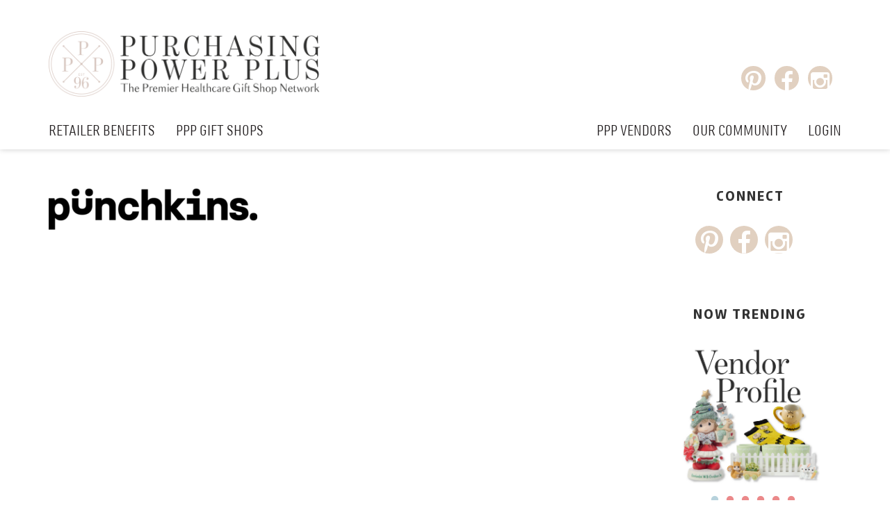

--- FILE ---
content_type: text/html; charset=UTF-8
request_url: https://www.purchasingpowerplus.com/ppp-video-channel/punchkins-logo-11in-black-trans/
body_size: 9763
content:
<!DOCTYPE html>
<html lang="en-US" class="no-js">
<head>
	<meta charset="UTF-8">
	<meta http-equiv="X-UA-Compatible" content="IE=edge">
	<meta name="viewport" content="width=device-width, initial-scale=1">
	<link rel="pingback" href="https://www.purchasingpowerplus.com/xmlrpc.php">
	<meta name='robots' content='index, follow, max-image-preview:large, max-snippet:-1, max-video-preview:-1' />

	<!-- This site is optimized with the Yoast SEO plugin v23.1 - https://yoast.com/wordpress/plugins/seo/ -->
	<title>Punchkins-logo-11in-black-trans - Purchasing Power Plus</title>
	<link rel="canonical" href="https://www.purchasingpowerplus.com/ppp-video-channel/punchkins-logo-11in-black-trans/" />
	<meta property="og:locale" content="en_US" />
	<meta property="og:type" content="article" />
	<meta property="og:title" content="Punchkins-logo-11in-black-trans - Purchasing Power Plus" />
	<meta property="og:url" content="https://www.purchasingpowerplus.com/ppp-video-channel/punchkins-logo-11in-black-trans/" />
	<meta property="og:site_name" content="Purchasing Power Plus" />
	<meta property="article:modified_time" content="2022-12-28T19:32:11+00:00" />
	<meta property="og:image" content="https://www.purchasingpowerplus.com/ppp-video-channel/punchkins-logo-11in-black-trans" />
	<meta property="og:image:width" content="600" />
	<meta property="og:image:height" content="123" />
	<meta property="og:image:type" content="image/png" />
	<meta name="twitter:card" content="summary_large_image" />
	<script type="application/ld+json" class="yoast-schema-graph">{"@context":"https://schema.org","@graph":[{"@type":"WebPage","@id":"https://www.purchasingpowerplus.com/ppp-video-channel/punchkins-logo-11in-black-trans/","url":"https://www.purchasingpowerplus.com/ppp-video-channel/punchkins-logo-11in-black-trans/","name":"Punchkins-logo-11in-black-trans - Purchasing Power Plus","isPartOf":{"@id":"https://purchasingpowerplus.com/#website"},"primaryImageOfPage":{"@id":"https://www.purchasingpowerplus.com/ppp-video-channel/punchkins-logo-11in-black-trans/#primaryimage"},"image":{"@id":"https://www.purchasingpowerplus.com/ppp-video-channel/punchkins-logo-11in-black-trans/#primaryimage"},"thumbnailUrl":"https://www.purchasingpowerplus.com/wp-content/uploads/2022/12/Punchkins-logo-11in-black-trans.png","datePublished":"2022-12-21T01:26:12+00:00","dateModified":"2022-12-28T19:32:11+00:00","breadcrumb":{"@id":"https://www.purchasingpowerplus.com/ppp-video-channel/punchkins-logo-11in-black-trans/#breadcrumb"},"inLanguage":"en-US","potentialAction":[{"@type":"ReadAction","target":["https://www.purchasingpowerplus.com/ppp-video-channel/punchkins-logo-11in-black-trans/"]}]},{"@type":"ImageObject","inLanguage":"en-US","@id":"https://www.purchasingpowerplus.com/ppp-video-channel/punchkins-logo-11in-black-trans/#primaryimage","url":"https://www.purchasingpowerplus.com/wp-content/uploads/2022/12/Punchkins-logo-11in-black-trans.png","contentUrl":"https://www.purchasingpowerplus.com/wp-content/uploads/2022/12/Punchkins-logo-11in-black-trans.png","width":600,"height":123},{"@type":"BreadcrumbList","@id":"https://www.purchasingpowerplus.com/ppp-video-channel/punchkins-logo-11in-black-trans/#breadcrumb","itemListElement":[{"@type":"ListItem","position":1,"name":"Home","item":"https://www.purchasingpowerplus.com/"},{"@type":"ListItem","position":2,"name":"PPP Video Channel","item":"https://www.purchasingpowerplus.com/ppp-video-channel/"},{"@type":"ListItem","position":3,"name":"Punchkins-logo-11in-black-trans"}]},{"@type":"WebSite","@id":"https://purchasingpowerplus.com/#website","url":"https://purchasingpowerplus.com/","name":"Purchasing Power Plus","description":"","potentialAction":[{"@type":"SearchAction","target":{"@type":"EntryPoint","urlTemplate":"https://purchasingpowerplus.com/?s={search_term_string}"},"query-input":"required name=search_term_string"}],"inLanguage":"en-US"}]}</script>
	<!-- / Yoast SEO plugin. -->


<link rel='dns-prefetch' href='//www.purchasingpowerplus.com' />
<link rel="alternate" type="application/rss+xml" title="Purchasing Power Plus &raquo; Feed" href="https://www.purchasingpowerplus.com/feed/" />
<link rel="alternate" type="application/rss+xml" title="Purchasing Power Plus &raquo; Comments Feed" href="https://www.purchasingpowerplus.com/comments/feed/" />
<script type="text/javascript">
/* <![CDATA[ */
window._wpemojiSettings = {"baseUrl":"https:\/\/s.w.org\/images\/core\/emoji\/15.0.3\/72x72\/","ext":".png","svgUrl":"https:\/\/s.w.org\/images\/core\/emoji\/15.0.3\/svg\/","svgExt":".svg","source":{"concatemoji":"https:\/\/www.purchasingpowerplus.com\/wp-includes\/js\/wp-emoji-release.min.js"}};
/*! This file is auto-generated */
!function(i,n){var o,s,e;function c(e){try{var t={supportTests:e,timestamp:(new Date).valueOf()};sessionStorage.setItem(o,JSON.stringify(t))}catch(e){}}function p(e,t,n){e.clearRect(0,0,e.canvas.width,e.canvas.height),e.fillText(t,0,0);var t=new Uint32Array(e.getImageData(0,0,e.canvas.width,e.canvas.height).data),r=(e.clearRect(0,0,e.canvas.width,e.canvas.height),e.fillText(n,0,0),new Uint32Array(e.getImageData(0,0,e.canvas.width,e.canvas.height).data));return t.every(function(e,t){return e===r[t]})}function u(e,t,n){switch(t){case"flag":return n(e,"\ud83c\udff3\ufe0f\u200d\u26a7\ufe0f","\ud83c\udff3\ufe0f\u200b\u26a7\ufe0f")?!1:!n(e,"\ud83c\uddfa\ud83c\uddf3","\ud83c\uddfa\u200b\ud83c\uddf3")&&!n(e,"\ud83c\udff4\udb40\udc67\udb40\udc62\udb40\udc65\udb40\udc6e\udb40\udc67\udb40\udc7f","\ud83c\udff4\u200b\udb40\udc67\u200b\udb40\udc62\u200b\udb40\udc65\u200b\udb40\udc6e\u200b\udb40\udc67\u200b\udb40\udc7f");case"emoji":return!n(e,"\ud83d\udc26\u200d\u2b1b","\ud83d\udc26\u200b\u2b1b")}return!1}function f(e,t,n){var r="undefined"!=typeof WorkerGlobalScope&&self instanceof WorkerGlobalScope?new OffscreenCanvas(300,150):i.createElement("canvas"),a=r.getContext("2d",{willReadFrequently:!0}),o=(a.textBaseline="top",a.font="600 32px Arial",{});return e.forEach(function(e){o[e]=t(a,e,n)}),o}function t(e){var t=i.createElement("script");t.src=e,t.defer=!0,i.head.appendChild(t)}"undefined"!=typeof Promise&&(o="wpEmojiSettingsSupports",s=["flag","emoji"],n.supports={everything:!0,everythingExceptFlag:!0},e=new Promise(function(e){i.addEventListener("DOMContentLoaded",e,{once:!0})}),new Promise(function(t){var n=function(){try{var e=JSON.parse(sessionStorage.getItem(o));if("object"==typeof e&&"number"==typeof e.timestamp&&(new Date).valueOf()<e.timestamp+604800&&"object"==typeof e.supportTests)return e.supportTests}catch(e){}return null}();if(!n){if("undefined"!=typeof Worker&&"undefined"!=typeof OffscreenCanvas&&"undefined"!=typeof URL&&URL.createObjectURL&&"undefined"!=typeof Blob)try{var e="postMessage("+f.toString()+"("+[JSON.stringify(s),u.toString(),p.toString()].join(",")+"));",r=new Blob([e],{type:"text/javascript"}),a=new Worker(URL.createObjectURL(r),{name:"wpTestEmojiSupports"});return void(a.onmessage=function(e){c(n=e.data),a.terminate(),t(n)})}catch(e){}c(n=f(s,u,p))}t(n)}).then(function(e){for(var t in e)n.supports[t]=e[t],n.supports.everything=n.supports.everything&&n.supports[t],"flag"!==t&&(n.supports.everythingExceptFlag=n.supports.everythingExceptFlag&&n.supports[t]);n.supports.everythingExceptFlag=n.supports.everythingExceptFlag&&!n.supports.flag,n.DOMReady=!1,n.readyCallback=function(){n.DOMReady=!0}}).then(function(){return e}).then(function(){var e;n.supports.everything||(n.readyCallback(),(e=n.source||{}).concatemoji?t(e.concatemoji):e.wpemoji&&e.twemoji&&(t(e.twemoji),t(e.wpemoji)))}))}((window,document),window._wpemojiSettings);
/* ]]> */
</script>
<style id='wp-emoji-styles-inline-css' type='text/css'>

	img.wp-smiley, img.emoji {
		display: inline !important;
		border: none !important;
		box-shadow: none !important;
		height: 1em !important;
		width: 1em !important;
		margin: 0 0.07em !important;
		vertical-align: -0.1em !important;
		background: none !important;
		padding: 0 !important;
	}
</style>
<link rel='stylesheet' id='wp-block-library-css' href='https://www.purchasingpowerplus.com/wp-includes/css/dist/block-library/style.min.css' type='text/css' media='all' />
<style id='classic-theme-styles-inline-css' type='text/css'>
/*! This file is auto-generated */
.wp-block-button__link{color:#fff;background-color:#32373c;border-radius:9999px;box-shadow:none;text-decoration:none;padding:calc(.667em + 2px) calc(1.333em + 2px);font-size:1.125em}.wp-block-file__button{background:#32373c;color:#fff;text-decoration:none}
</style>
<style id='global-styles-inline-css' type='text/css'>
:root{--wp--preset--aspect-ratio--square: 1;--wp--preset--aspect-ratio--4-3: 4/3;--wp--preset--aspect-ratio--3-4: 3/4;--wp--preset--aspect-ratio--3-2: 3/2;--wp--preset--aspect-ratio--2-3: 2/3;--wp--preset--aspect-ratio--16-9: 16/9;--wp--preset--aspect-ratio--9-16: 9/16;--wp--preset--color--black: #000000;--wp--preset--color--cyan-bluish-gray: #abb8c3;--wp--preset--color--white: #ffffff;--wp--preset--color--pale-pink: #f78da7;--wp--preset--color--vivid-red: #cf2e2e;--wp--preset--color--luminous-vivid-orange: #ff6900;--wp--preset--color--luminous-vivid-amber: #fcb900;--wp--preset--color--light-green-cyan: #7bdcb5;--wp--preset--color--vivid-green-cyan: #00d084;--wp--preset--color--pale-cyan-blue: #8ed1fc;--wp--preset--color--vivid-cyan-blue: #0693e3;--wp--preset--color--vivid-purple: #9b51e0;--wp--preset--gradient--vivid-cyan-blue-to-vivid-purple: linear-gradient(135deg,rgba(6,147,227,1) 0%,rgb(155,81,224) 100%);--wp--preset--gradient--light-green-cyan-to-vivid-green-cyan: linear-gradient(135deg,rgb(122,220,180) 0%,rgb(0,208,130) 100%);--wp--preset--gradient--luminous-vivid-amber-to-luminous-vivid-orange: linear-gradient(135deg,rgba(252,185,0,1) 0%,rgba(255,105,0,1) 100%);--wp--preset--gradient--luminous-vivid-orange-to-vivid-red: linear-gradient(135deg,rgba(255,105,0,1) 0%,rgb(207,46,46) 100%);--wp--preset--gradient--very-light-gray-to-cyan-bluish-gray: linear-gradient(135deg,rgb(238,238,238) 0%,rgb(169,184,195) 100%);--wp--preset--gradient--cool-to-warm-spectrum: linear-gradient(135deg,rgb(74,234,220) 0%,rgb(151,120,209) 20%,rgb(207,42,186) 40%,rgb(238,44,130) 60%,rgb(251,105,98) 80%,rgb(254,248,76) 100%);--wp--preset--gradient--blush-light-purple: linear-gradient(135deg,rgb(255,206,236) 0%,rgb(152,150,240) 100%);--wp--preset--gradient--blush-bordeaux: linear-gradient(135deg,rgb(254,205,165) 0%,rgb(254,45,45) 50%,rgb(107,0,62) 100%);--wp--preset--gradient--luminous-dusk: linear-gradient(135deg,rgb(255,203,112) 0%,rgb(199,81,192) 50%,rgb(65,88,208) 100%);--wp--preset--gradient--pale-ocean: linear-gradient(135deg,rgb(255,245,203) 0%,rgb(182,227,212) 50%,rgb(51,167,181) 100%);--wp--preset--gradient--electric-grass: linear-gradient(135deg,rgb(202,248,128) 0%,rgb(113,206,126) 100%);--wp--preset--gradient--midnight: linear-gradient(135deg,rgb(2,3,129) 0%,rgb(40,116,252) 100%);--wp--preset--font-size--small: 13px;--wp--preset--font-size--medium: 20px;--wp--preset--font-size--large: 36px;--wp--preset--font-size--x-large: 42px;--wp--preset--spacing--20: 0.44rem;--wp--preset--spacing--30: 0.67rem;--wp--preset--spacing--40: 1rem;--wp--preset--spacing--50: 1.5rem;--wp--preset--spacing--60: 2.25rem;--wp--preset--spacing--70: 3.38rem;--wp--preset--spacing--80: 5.06rem;--wp--preset--shadow--natural: 6px 6px 9px rgba(0, 0, 0, 0.2);--wp--preset--shadow--deep: 12px 12px 50px rgba(0, 0, 0, 0.4);--wp--preset--shadow--sharp: 6px 6px 0px rgba(0, 0, 0, 0.2);--wp--preset--shadow--outlined: 6px 6px 0px -3px rgba(255, 255, 255, 1), 6px 6px rgba(0, 0, 0, 1);--wp--preset--shadow--crisp: 6px 6px 0px rgba(0, 0, 0, 1);}:where(.is-layout-flex){gap: 0.5em;}:where(.is-layout-grid){gap: 0.5em;}body .is-layout-flex{display: flex;}.is-layout-flex{flex-wrap: wrap;align-items: center;}.is-layout-flex > :is(*, div){margin: 0;}body .is-layout-grid{display: grid;}.is-layout-grid > :is(*, div){margin: 0;}:where(.wp-block-columns.is-layout-flex){gap: 2em;}:where(.wp-block-columns.is-layout-grid){gap: 2em;}:where(.wp-block-post-template.is-layout-flex){gap: 1.25em;}:where(.wp-block-post-template.is-layout-grid){gap: 1.25em;}.has-black-color{color: var(--wp--preset--color--black) !important;}.has-cyan-bluish-gray-color{color: var(--wp--preset--color--cyan-bluish-gray) !important;}.has-white-color{color: var(--wp--preset--color--white) !important;}.has-pale-pink-color{color: var(--wp--preset--color--pale-pink) !important;}.has-vivid-red-color{color: var(--wp--preset--color--vivid-red) !important;}.has-luminous-vivid-orange-color{color: var(--wp--preset--color--luminous-vivid-orange) !important;}.has-luminous-vivid-amber-color{color: var(--wp--preset--color--luminous-vivid-amber) !important;}.has-light-green-cyan-color{color: var(--wp--preset--color--light-green-cyan) !important;}.has-vivid-green-cyan-color{color: var(--wp--preset--color--vivid-green-cyan) !important;}.has-pale-cyan-blue-color{color: var(--wp--preset--color--pale-cyan-blue) !important;}.has-vivid-cyan-blue-color{color: var(--wp--preset--color--vivid-cyan-blue) !important;}.has-vivid-purple-color{color: var(--wp--preset--color--vivid-purple) !important;}.has-black-background-color{background-color: var(--wp--preset--color--black) !important;}.has-cyan-bluish-gray-background-color{background-color: var(--wp--preset--color--cyan-bluish-gray) !important;}.has-white-background-color{background-color: var(--wp--preset--color--white) !important;}.has-pale-pink-background-color{background-color: var(--wp--preset--color--pale-pink) !important;}.has-vivid-red-background-color{background-color: var(--wp--preset--color--vivid-red) !important;}.has-luminous-vivid-orange-background-color{background-color: var(--wp--preset--color--luminous-vivid-orange) !important;}.has-luminous-vivid-amber-background-color{background-color: var(--wp--preset--color--luminous-vivid-amber) !important;}.has-light-green-cyan-background-color{background-color: var(--wp--preset--color--light-green-cyan) !important;}.has-vivid-green-cyan-background-color{background-color: var(--wp--preset--color--vivid-green-cyan) !important;}.has-pale-cyan-blue-background-color{background-color: var(--wp--preset--color--pale-cyan-blue) !important;}.has-vivid-cyan-blue-background-color{background-color: var(--wp--preset--color--vivid-cyan-blue) !important;}.has-vivid-purple-background-color{background-color: var(--wp--preset--color--vivid-purple) !important;}.has-black-border-color{border-color: var(--wp--preset--color--black) !important;}.has-cyan-bluish-gray-border-color{border-color: var(--wp--preset--color--cyan-bluish-gray) !important;}.has-white-border-color{border-color: var(--wp--preset--color--white) !important;}.has-pale-pink-border-color{border-color: var(--wp--preset--color--pale-pink) !important;}.has-vivid-red-border-color{border-color: var(--wp--preset--color--vivid-red) !important;}.has-luminous-vivid-orange-border-color{border-color: var(--wp--preset--color--luminous-vivid-orange) !important;}.has-luminous-vivid-amber-border-color{border-color: var(--wp--preset--color--luminous-vivid-amber) !important;}.has-light-green-cyan-border-color{border-color: var(--wp--preset--color--light-green-cyan) !important;}.has-vivid-green-cyan-border-color{border-color: var(--wp--preset--color--vivid-green-cyan) !important;}.has-pale-cyan-blue-border-color{border-color: var(--wp--preset--color--pale-cyan-blue) !important;}.has-vivid-cyan-blue-border-color{border-color: var(--wp--preset--color--vivid-cyan-blue) !important;}.has-vivid-purple-border-color{border-color: var(--wp--preset--color--vivid-purple) !important;}.has-vivid-cyan-blue-to-vivid-purple-gradient-background{background: var(--wp--preset--gradient--vivid-cyan-blue-to-vivid-purple) !important;}.has-light-green-cyan-to-vivid-green-cyan-gradient-background{background: var(--wp--preset--gradient--light-green-cyan-to-vivid-green-cyan) !important;}.has-luminous-vivid-amber-to-luminous-vivid-orange-gradient-background{background: var(--wp--preset--gradient--luminous-vivid-amber-to-luminous-vivid-orange) !important;}.has-luminous-vivid-orange-to-vivid-red-gradient-background{background: var(--wp--preset--gradient--luminous-vivid-orange-to-vivid-red) !important;}.has-very-light-gray-to-cyan-bluish-gray-gradient-background{background: var(--wp--preset--gradient--very-light-gray-to-cyan-bluish-gray) !important;}.has-cool-to-warm-spectrum-gradient-background{background: var(--wp--preset--gradient--cool-to-warm-spectrum) !important;}.has-blush-light-purple-gradient-background{background: var(--wp--preset--gradient--blush-light-purple) !important;}.has-blush-bordeaux-gradient-background{background: var(--wp--preset--gradient--blush-bordeaux) !important;}.has-luminous-dusk-gradient-background{background: var(--wp--preset--gradient--luminous-dusk) !important;}.has-pale-ocean-gradient-background{background: var(--wp--preset--gradient--pale-ocean) !important;}.has-electric-grass-gradient-background{background: var(--wp--preset--gradient--electric-grass) !important;}.has-midnight-gradient-background{background: var(--wp--preset--gradient--midnight) !important;}.has-small-font-size{font-size: var(--wp--preset--font-size--small) !important;}.has-medium-font-size{font-size: var(--wp--preset--font-size--medium) !important;}.has-large-font-size{font-size: var(--wp--preset--font-size--large) !important;}.has-x-large-font-size{font-size: var(--wp--preset--font-size--x-large) !important;}
:where(.wp-block-post-template.is-layout-flex){gap: 1.25em;}:where(.wp-block-post-template.is-layout-grid){gap: 1.25em;}
:where(.wp-block-columns.is-layout-flex){gap: 2em;}:where(.wp-block-columns.is-layout-grid){gap: 2em;}
:root :where(.wp-block-pullquote){font-size: 1.5em;line-height: 1.6;}
</style>
<link rel='stylesheet' id='backTopStyles-css' href='https://www.purchasingpowerplus.com/wp-content/plugins/cs-backtop/css/backTop.css' type='text/css' media='all' />
<link rel='stylesheet' id='exc-bootstrap-css' href='https://www.purchasingpowerplus.com/wp-content/themes/ppp/assets/vendors/bootstrap/css/bootstrap.css' type='text/css' media='screen' />
<link rel='stylesheet' id='exc-superfish-css' href='https://www.purchasingpowerplus.com/wp-content/themes/ppp/assets/vendors/superfish/css/superfish.css' type='text/css' media='screen' />
<link rel='stylesheet' id='exc-fa-css' href='https://www.purchasingpowerplus.com/wp-content/themes/ppp/assets/vendors/font-awesome-4.3.0/css/font-awesome.min.css' type='text/css' media='screen' />
<link rel='stylesheet' id='exc-slick-css' href='https://www.purchasingpowerplus.com/wp-content/themes/ppp/assets/vendors/slick/css/slick.css' type='text/css' media='screen' />
<link rel='stylesheet' id='exc-style-css' href='https://www.purchasingpowerplus.com/wp-content/themes/ppp/style.css' type='text/css' media='screen' />
<script type="text/javascript" src="https://www.purchasingpowerplus.com/wp-includes/js/jquery/jquery.min.js" id="jquery-core-js"></script>
<script type="text/javascript" src="https://www.purchasingpowerplus.com/wp-includes/js/jquery/jquery-migrate.min.js" id="jquery-migrate-js"></script>
<script type="text/javascript" src="https://www.purchasingpowerplus.com/wp-content/plugins/cs-backtop/js/jquery.backTop.min.js" id="backTopScripts-js"></script>
<script type="text/javascript" src="https://www.purchasingpowerplus.com/wp-content/themes/ppp/assets/vendors/modernizr/modernizr.js" id="exc-modernizr-js"></script>
<script type="text/javascript" src="https://www.purchasingpowerplus.com/wp-content/themes/ppp/assets/vendors/superfish/js/hoverIntent.js" id="exc-hoverintent-js"></script>
<link rel="https://api.w.org/" href="https://www.purchasingpowerplus.com/wp-json/" /><link rel="alternate" title="JSON" type="application/json" href="https://www.purchasingpowerplus.com/wp-json/wp/v2/media/13534" /><link rel="EditURI" type="application/rsd+xml" title="RSD" href="https://www.purchasingpowerplus.com/xmlrpc.php?rsd" />

<link rel='shortlink' href='https://www.purchasingpowerplus.com/?p=13534' />
<link rel="alternate" title="oEmbed (JSON)" type="application/json+oembed" href="https://www.purchasingpowerplus.com/wp-json/oembed/1.0/embed?url=https%3A%2F%2Fwww.purchasingpowerplus.com%2Fppp-video-channel%2Fpunchkins-logo-11in-black-trans%2F" />
<link rel="alternate" title="oEmbed (XML)" type="text/xml+oembed" href="https://www.purchasingpowerplus.com/wp-json/oembed/1.0/embed?url=https%3A%2F%2Fwww.purchasingpowerplus.com%2Fppp-video-channel%2Fpunchkins-logo-11in-black-trans%2F&#038;format=xml" />
	</head>

<body class="attachment attachment-template-default attachmentid-13534 attachment-png">

	<header id="navigation" role="banner" class="container-fluid">

		<!-- If logged in show login info and logout button 
		<a href="https://www.purchasingpowerplus.com/wp-login.php?action=logout&amp;redirect_to=%2F&amp;_wpnonce=1cda2ded03" title="Logout">Logout</a>
		-->
		<div class="mobile-toggle">
			<ul><li></li><li></li><li></li></ul>
		</div>
		<div class="ppp-logo-wrap row">
			<div class="ppp-container container">
				<div class="ppp-text-logo-wrap">
					<a href="https://www.purchasingpowerplus.com/"><img src="https://www.purchasingpowerplus.com/wp-content/uploads/2021/09/Purchasing-Power-Plus-Transparent.png" /></a>
				</div>
				<div class="ppp-social-wrap">
					<ul class="shop-manipulate" >
						<li class="ppp-pinterest"><a href="https://www.pinterest.com/ppplus/" target="_blank"><i class="fa fa-pinterest-p circle-icon"></i></a></li>
						<li class="ppp-facebook"><a href="https://www.facebook.com/pages/Purchasing-Power-Plus/119526711398409" target="_blank"><i class="fa fa-facebook circle-icon"></i></a></i></li>
						<li class="ppp-instagram"><a href="https://www.instagram.com/purchasingpowerplus/" target="_blank"><i class="fa fa-instagram circle-icon"></i></a></i></li>
						<!-- <li class="ppp-caption"><a href="https://www.purchasingpowerplus.com/at-your-service">At Your Service <strong>›</strong></a></li> -->
					</ul>
				</div>
			</div>
		</div>

		<div class="nav-holder clearfix">

			<div class="container">

				<div class="nav-row row">

	            	<nav role="navigation">
	            		
	            		<div class="menu-top-left-nav-container"><ul id="main-menu" class="sf-menu clearfix"><li id="menu-item-1367" class="menu-item menu-item-type-custom menu-item-object-custom menu-item-has-children menu-item-1367"><a href="#">Retailer Benefits</a>
<ul class="sub-menu">
	<li id="menu-item-2743" class="menu-item menu-item-type-custom menu-item-object-custom menu-item-2743"><a href="/membership_benefits">Learn More</a></li>
	<li id="menu-item-2744" class="menu-item menu-item-type-custom menu-item-object-custom menu-item-2744"><a href="/testimonials">Testimonials</a></li>
	<li id="menu-item-2822" class="menu-item menu-item-type-post_type menu-item-object-page menu-item-2822"><a href="https://www.purchasingpowerplus.com/request-vendor-listing/">Request Vendor Listing</a></li>
	<li id="menu-item-2747" class="menu-item menu-item-type-post_type menu-item-object-page menu-item-2747"><a href="https://www.purchasingpowerplus.com/request-a-packet/">Retail Member Guide</a></li>
	<li id="menu-item-2748" class="menu-item menu-item-type-post_type menu-item-object-page menu-item-2748"><a href="https://www.purchasingpowerplus.com/membership-applications/">Retail Member Application</a></li>
	<li id="menu-item-17221" class="menu-item menu-item-type-post_type menu-item-object-page menu-item-17221"><a href="https://www.purchasingpowerplus.com/retail-with-purpose/">Retail with Purpose</a></li>
</ul>
</li>
<li id="menu-item-1368" class="menu-item menu-item-type-custom menu-item-object-custom menu-item-has-children menu-item-1368"><a href="#">PPP Gift Shops</a>
<ul class="sub-menu">
	<li id="menu-item-1369" class="menu-item menu-item-type-post_type menu-item-object-page menu-item-1369"><a href="https://www.purchasingpowerplus.com/ppp-vendor-listings/">PPP Vendor Listings</a></li>
	<li id="menu-item-1370" class="menu-item menu-item-type-custom menu-item-object-custom menu-item-1370"><a href="/network_news">Network News</a></li>
	<li id="menu-item-2749" class="menu-item menu-item-type-post_type menu-item-object-page menu-item-2749"><a href="https://www.purchasingpowerplus.com/ppp-discount-worksheet/">Track Your Savings</a></li>
	<li id="menu-item-1439" class="menu-item menu-item-type-post_type menu-item-object-page menu-item-1439"><a href="https://www.purchasingpowerplus.com/retail-member-updates/">Retail Member Updates</a></li>
	<li id="menu-item-1374" class="menu-item menu-item-type-post_type menu-item-object-page menu-item-1374"><a href="https://www.purchasingpowerplus.com/annual-renewal/">Annual Renewal</a></li>
	<li id="menu-item-1375" class="menu-item menu-item-type-post_type menu-item-object-page menu-item-1375"><a href="https://www.purchasingpowerplus.com/ppp-shipping-program/">Partnership</a></li>
</ul>
</li>
</ul></div>		            </nav>

		            <nav role="navigation" class="nav-manipulate">

		            	<div class="menu-top-right-nav-container"><ul id="main-menu-2" class="sf-menu floatright clearfix"><li id="menu-item-15334" class="menu-item menu-item-type-custom menu-item-object-custom menu-item-has-children menu-item-15334"><a href="#">PPP Vendors</a>
<ul class="sub-menu">
	<li id="menu-item-18057" class="menu-item menu-item-type-post_type menu-item-object-page menu-item-18057"><a href="https://www.purchasingpowerplus.com/ppp-event-in-atlanta/">2026 Event in Atlanta – Vendor Registration</a></li>
	<li id="menu-item-15335" class="menu-item menu-item-type-post_type menu-item-object-page menu-item-15335"><a href="https://www.purchasingpowerplus.com/vendor-program/">Vendor Program</a></li>
	<li id="menu-item-15337" class="menu-item menu-item-type-post_type menu-item-object-page menu-item-15337"><a href="https://www.purchasingpowerplus.com/vendor-services/">Our Services</a></li>
	<li id="menu-item-16473" class="menu-item menu-item-type-post_type menu-item-object-page menu-item-16473"><a href="https://www.purchasingpowerplus.com/vendor-calendar/">Vendor Calendar</a></li>
	<li id="menu-item-15338" class="menu-item menu-item-type-post_type menu-item-object-page menu-item-15338"><a href="https://www.purchasingpowerplus.com/8-12-x-11-program/">Flyer Program</a></li>
	<li id="menu-item-15339" class="menu-item menu-item-type-custom menu-item-object-custom menu-item-15339"><a href="/network_news">Network News</a></li>
	<li id="menu-item-15340" class="menu-item menu-item-type-post_type menu-item-object-page menu-item-15340"><a href="https://www.purchasingpowerplus.com/submissions/">Submissions</a></li>
	<li id="menu-item-15341" class="menu-item menu-item-type-post_type menu-item-object-page menu-item-15341"><a href="https://www.purchasingpowerplus.com/showroom-signage-request/">Request Signage</a></li>
	<li id="menu-item-15342" class="menu-item menu-item-type-post_type menu-item-object-page menu-item-15342"><a href="https://www.purchasingpowerplus.com/vendor-updates/">Vendor Updates &#038; Renewals</a></li>
</ul>
</li>
<li id="menu-item-15343" class="menu-item menu-item-type-custom menu-item-object-custom menu-item-has-children menu-item-15343"><a href="#">Our Community</a>
<ul class="sub-menu">
	<li id="menu-item-15344" class="menu-item menu-item-type-post_type menu-item-object-page menu-item-15344"><a href="https://www.purchasingpowerplus.com/blog/">PPP Blog</a></li>
	<li id="menu-item-17987" class="menu-item menu-item-type-post_type menu-item-object-page menu-item-17987"><a href="https://www.purchasingpowerplus.com/winter-market-season-2026/">Winter Market Season 2026 (AmericasMart Event)</a></li>
	<li id="menu-item-18168" class="menu-item menu-item-type-post_type menu-item-object-page menu-item-18168"><a href="https://www.purchasingpowerplus.com/riseandshinedallasretailerregistration/">Rise &#038; Shine: Dallas Retailer Registration</a></li>
	<li id="menu-item-17972" class="menu-item menu-item-type-post_type menu-item-object-page menu-item-17972"><a href="https://www.purchasingpowerplus.com/market-travel-incentives-2026/">Winter Travel Incentives 2026</a></li>
	<li id="menu-item-17877" class="menu-item menu-item-type-post_type menu-item-object-page menu-item-17877"><a href="https://www.purchasingpowerplus.com/ppp-retailer-referral-program/">Retailer to Retailer Referral Program</a></li>
	<li id="menu-item-17446" class="menu-item menu-item-type-post_type menu-item-object-page menu-item-17446"><a href="https://www.purchasingpowerplus.com/retail-with-purpose-press-release/">Retail with Purpose Press Release</a></li>
	<li id="menu-item-15346" class="menu-item menu-item-type-post_type menu-item-object-page menu-item-15346"><a href="https://www.purchasingpowerplus.com/buzz-worthy/">Buzz Worthy</a></li>
	<li id="menu-item-16832" class="menu-item menu-item-type-post_type menu-item-object-page menu-item-16832"><a href="https://www.purchasingpowerplus.com/quarterly-perks-promos-your-exclusive-access-to-seasonal-savings/">Quarterly Perks &#038; Promos</a></li>
	<li id="menu-item-15347" class="menu-item menu-item-type-custom menu-item-object-custom menu-item-15347"><a href="/smart_retailing">Smart Retailing</a></li>
	<li id="menu-item-15348" class="menu-item menu-item-type-custom menu-item-object-custom menu-item-15348"><a href="/ppp-video-channel/">PPP Video Channel</a></li>
	<li id="menu-item-15349" class="menu-item menu-item-type-custom menu-item-object-custom menu-item-15349"><a href="/networking/">Networking</a></li>
	<li id="menu-item-15350" class="menu-item menu-item-type-custom menu-item-object-custom menu-item-15350"><a href="/the-markets/">The Markets</a></li>
	<li id="menu-item-15351" class="menu-item menu-item-type-custom menu-item-object-custom menu-item-15351"><a href="/industry-links/">Industry Links</a></li>
</ul>
</li>
</ul></div>		            </nav>

        		</div>

        	</div>

    	</div>

	</header>
	
	<script>
		jQuery(document).ready(function() {

			function injectMenuOption(href, text) {
				let menuOption= '<li id="menu-item-1378" class="menu-item menu-item-type-custom menu-item-object-custom menu-item-1378">';
				menuOption += '<a href="' + href + '">' + text + '</a>';
				menuOption += '</li>';
				jQuery("body").find(".nav-manipulate").find("ul:eq(0)").append(menuOption);
			}

			function injectLogin() {
				injectMenuOption('/wp-login.php', 'Login');			}

			injectLogin();
			
		});
	</script>
	<main class="group" role="main">


	<div id="primary" class="content-area">

		
<article id="post-13534" class="post-13534 attachment type-attachment status-inherit hentry">

	<div class="entry-content">

		<div class="block-section">

			<div class="container">

				<div class="row">

					
					
					<div class="col-md-9">
						<p class="attachment"><a href='https://www.purchasingpowerplus.com/wp-content/uploads/2022/12/Punchkins-logo-11in-black-trans.png'><img decoding="async" width="300" height="62" src="https://www.purchasingpowerplus.com/wp-content/uploads/2022/12/Punchkins-logo-11in-black-trans-300x62.png" class="attachment-medium size-medium" alt="" srcset="https://www.purchasingpowerplus.com/wp-content/uploads/2022/12/Punchkins-logo-11in-black-trans-300x62.png 300w, https://www.purchasingpowerplus.com/wp-content/uploads/2022/12/Punchkins-logo-11in-black-trans.png 600w" sizes="(max-width: 300px) 100vw, 300px" /></a></p>
					</div>

					<div class="col-md-3 sidebar">
						<aside class="widget connect-widget">
	<div class="widget-title accent-color-2">
		<h3>Connect</h3>
	</div>		
	<div class="connect">
		<ul class="clearfix">
			<li class="ppp-pinterest"><a href="https://www.pinterest.com/ppplus/" target="_blank"><i class="fa fa-pinterest-p circle-icon"></i></a></li>
			<li class="ppp-facebook"><a href="https://www.facebook.com/pages/Purchasing-Power-Plus/119526711398409" target="_blank"><i class="fa fa-facebook circle-icon"></i></a></i></li>
			<li class="ppp-instagram"><a href="https://www.instagram.com/purchasingpowerplus/" target="_blank"><i class="fa fa-instagram circle-icon"></i></a></i></li>
		</ul>
	</div>
</aside>

<aside class="widget trending-widget">
	<div class="widget-title accent-color-3">
		<h3>Now Trending</h3>
	</div>		
	<div class="trending-links">
		<div class="side-trend"><div class="trending-image"><a href="https://www.purchasingpowerplus.com/smart_retailing/" target="_blank"><img src="https://www.purchasingpowerplus.com/wp-content/uploads/2025/11/Trending-Boxes_Vendor-Profile.jpg" /></a></div><div class="trending-image"><a href="https://purchasingpowerplus.com/buzz-worthy/" target="_blank"><img src="https://www.purchasingpowerplus.com/wp-content/uploads/2025/11/Trending-Boxes_Buzz-Worthy.jpg" /></a></div><div class="trending-image"><a href="https://purchasingpowerplus.com/winter-market-season-2026/" target="_blank"><img src="https://www.purchasingpowerplus.com/wp-content/uploads/2025/11/Trending-Boxes_AmericasMart.jpg" /></a></div><div class="trending-image"><a href="https://www.purchasingpowerplus.com/retail-with-purpose/" target="_blank"><img src="https://www.purchasingpowerplus.com/wp-content/uploads/2025/06/Trending-Boxes_Retail-with-a-Purpose-01.jpg" /></a></div><div class="trending-image"><a href="https://purchasingpowerplus.com/quarterly-perks-promos-your-exclusive-access-to-seasonal-savings/" target="_blank"><img src="https://www.purchasingpowerplus.com/wp-content/uploads/2025/07/Trending-Boxes_Quarterly-Perks-and-Promos.jpg" /></a></div><div class="trending-image"><a href="https://www.purchasingpowerplus.com/network_news/" target="_blank"><img src="https://www.purchasingpowerplus.com/wp-content/uploads/2025/07/Trending-Boxes_Network-News.jpg" /></a></div></div>
	</div>
</aside>

<aside class="widget industry-links-widget">
	<div class="widget-title accent-color-1">
		<h3>Industry Links</h3>
	</div>		
	<div class="industry-links">
		<a href="/industry-links"><img src="https://www.purchasingpowerplus.com/wp-content/uploads/2015/02/industry-links-thumb.png" /></a>
	</div>
</aside>

<aside class="widget industry-links-widget">
	<div class="widget-title accent-color-4">
		<h3>Fresh Picks</h3>
	</div>		
	<div class="fresh-picks-links">
		
		<div class="side-pick"><div class="fresh-pick-image"><a href="http://oppwholesale.com" target="_blank"><img src="https://www.purchasingpowerplus.com/wp-content/uploads/2025/11/Fresh-Picks-for-Sidebar-04.jpg" /></a></div><div class="fresh-pick-image"><a href="http://farmhousefreshgoods.com" target="_blank"><img src="https://www.purchasingpowerplus.com/wp-content/uploads/2025/11/Fresh-Picks-for-Sidebar-03.jpg" /></a></div><div class="fresh-pick-image"><a href="http://ellastein.com" target="_blank"><img src="https://www.purchasingpowerplus.com/wp-content/uploads/2025/11/Fresh-Picks-for-Sidebar-02.jpg" /></a></div><div class="fresh-pick-image"><a href="http://dycegames.com" target="_blank"><img src="https://www.purchasingpowerplus.com/wp-content/uploads/2025/11/Fresh-Picks-for-Sidebar-01.jpg" /></a></div></div>
	</div>
</aside>					</div>


					
					

				</div>

			</div>

		</div>

	</div><!-- .entry-content -->

</article><!-- #post-## -->
	</div><!-- .content-area -->



	</main>

	<footer id="main-footer" role="contentinfo">

		<div class="footer-links-wrap container">

			<div class="row">
				
				<div class="footer-links col-md-12">
					<div class="menu-footer-nav-container"><ul id="menu-footer-nav" class="clearfix"><li id="menu-item-1434" class="menu-item menu-item-type-custom menu-item-object-custom menu-item-1434"><a href="/our_team">Our Team</a></li>
<li id="menu-item-1393" class="menu-item menu-item-type-post_type menu-item-object-page menu-item-1393"><a href="https://www.purchasingpowerplus.com/contact-us/">Contact Us</a></li>
<li id="menu-item-11497" class="menu-item menu-item-type-custom menu-item-object-custom menu-item-11497"><a href="https://purchasingpowerplus.com/memberterms/">Terms</a></li>
</ul></div>				</div>

			</div>

		</div>

		<div class="copyright-wrap container">
			<div class="row">
				<div class="col-md-12">
					<p>ALL CONTENTS COPYRIGHT © 2024 PURCHASING POWER PLUS. <span class="reserved">ALL RIGHTS RESERVED.</span></p>
				</div>
			</div>
		</div>

	</footer>

	<div id="mobile-menu-wrap">
		<a href="https://www.purchasingpowerplus.com"><img class="reversed-mobile-logo" src="https://www.purchasingpowerplus.com/wp-content/uploads/2015/02/ppp-logo-reversed.png" /></a>
		<div class="menu-mobile-nav-container"><ul id="mobile-menu" class=""><li id="menu-item-1396" class="menu-item menu-item-type-custom menu-item-object-custom menu-item-has-children menu-item-1396"><a href="#">Retailer Benefits</a>
<ul class="sub-menu">
	<li id="menu-item-2823" class="menu-item menu-item-type-custom menu-item-object-custom menu-item-2823"><a href="/membership_benefits">Learn More</a></li>
	<li id="menu-item-2824" class="menu-item menu-item-type-custom menu-item-object-custom menu-item-2824"><a href="/testimonials">Testimonials</a></li>
	<li id="menu-item-2825" class="menu-item menu-item-type-post_type menu-item-object-page menu-item-2825"><a href="https://www.purchasingpowerplus.com/request-vendor-listing/">Request Vendor Listing</a></li>
	<li id="menu-item-2826" class="menu-item menu-item-type-post_type menu-item-object-page menu-item-2826"><a href="https://www.purchasingpowerplus.com/request-a-packet/">Retail Member Guide</a></li>
	<li id="menu-item-2827" class="menu-item menu-item-type-post_type menu-item-object-page menu-item-2827"><a href="https://www.purchasingpowerplus.com/membership-applications/">Retail Member Application</a></li>
	<li id="menu-item-17220" class="menu-item menu-item-type-post_type menu-item-object-page menu-item-17220"><a href="https://www.purchasingpowerplus.com/retail-with-purpose/">Retail with Purpose</a></li>
</ul>
</li>
<li id="menu-item-1397" class="menu-item menu-item-type-custom menu-item-object-custom menu-item-has-children menu-item-1397"><a href="#">PPP Gift Shops</a>
<ul class="sub-menu">
	<li id="menu-item-1399" class="menu-item menu-item-type-post_type menu-item-object-page menu-item-1399"><a href="https://www.purchasingpowerplus.com/ppp-vendor-listings/">PPP Vendor Listings</a></li>
	<li id="menu-item-1402" class="menu-item menu-item-type-custom menu-item-object-custom menu-item-1402"><a href="/network_news">Network News</a></li>
	<li id="menu-item-1438" class="menu-item menu-item-type-post_type menu-item-object-page menu-item-1438"><a href="https://www.purchasingpowerplus.com/retail-member-updates/">Retail Member Updates</a></li>
	<li id="menu-item-1405" class="menu-item menu-item-type-post_type menu-item-object-page menu-item-1405"><a href="https://www.purchasingpowerplus.com/annual-renewal/">Annual Renewal</a></li>
	<li id="menu-item-1406" class="menu-item menu-item-type-post_type menu-item-object-page menu-item-1406"><a href="https://www.purchasingpowerplus.com/ppp-shipping-program/">Partnership</a></li>
</ul>
</li>
<li id="menu-item-1400" class="menu-item menu-item-type-custom menu-item-object-custom menu-item-has-children menu-item-1400"><a href="#">PPP Vendors</a>
<ul class="sub-menu">
	<li id="menu-item-18058" class="menu-item menu-item-type-post_type menu-item-object-page menu-item-18058"><a href="https://www.purchasingpowerplus.com/ppp-event-in-atlanta/">2026 Event in Atlanta – Vendor Registration</a></li>
	<li id="menu-item-3427" class="menu-item menu-item-type-post_type menu-item-object-page menu-item-3427"><a href="https://www.purchasingpowerplus.com/vendor-services/">Our Services</a></li>
	<li id="menu-item-16474" class="menu-item menu-item-type-post_type menu-item-object-page menu-item-16474"><a href="https://www.purchasingpowerplus.com/vendor-calendar/">Vendor Calendar</a></li>
	<li id="menu-item-8356" class="menu-item menu-item-type-post_type menu-item-object-page menu-item-8356"><a href="https://www.purchasingpowerplus.com/8-12-x-11-program/">Flyer Program</a></li>
	<li id="menu-item-1407" class="menu-item menu-item-type-custom menu-item-object-custom menu-item-1407"><a href="/network_news">Network News</a></li>
	<li id="menu-item-1409" class="menu-item menu-item-type-post_type menu-item-object-page menu-item-1409"><a href="https://www.purchasingpowerplus.com/submissions/">Submissions</a></li>
	<li id="menu-item-2741" class="menu-item menu-item-type-post_type menu-item-object-page menu-item-2741"><a href="https://www.purchasingpowerplus.com/showroom-signage-request/">Request Signage</a></li>
	<li id="menu-item-1410" class="menu-item menu-item-type-custom menu-item-object-custom menu-item-1410"><a href="#">Vendor Updates &#038; Renewals</a></li>
</ul>
</li>
<li id="menu-item-1412" class="menu-item menu-item-type-custom menu-item-object-custom menu-item-has-children menu-item-1412"><a href="#">Our Community</a>
<ul class="sub-menu">
	<li id="menu-item-1413" class="menu-item menu-item-type-post_type menu-item-object-page menu-item-1413"><a href="https://www.purchasingpowerplus.com/blog/">PPP Blog</a></li>
	<li id="menu-item-17988" class="menu-item menu-item-type-post_type menu-item-object-page menu-item-17988"><a href="https://www.purchasingpowerplus.com/winter-market-season-2026/">Winter Market Season 2026 (AmericasMart Event)</a></li>
	<li id="menu-item-18167" class="menu-item menu-item-type-post_type menu-item-object-page menu-item-18167"><a href="https://www.purchasingpowerplus.com/riseandshinedallasretailerregistration/">Rise &#038; Shine: Dallas Retailer Registration</a></li>
	<li id="menu-item-17971" class="menu-item menu-item-type-post_type menu-item-object-page menu-item-17971"><a href="https://www.purchasingpowerplus.com/market-travel-incentives-2026/">Winter Travel Incentives 2026</a></li>
	<li id="menu-item-17878" class="menu-item menu-item-type-post_type menu-item-object-page menu-item-17878"><a href="https://www.purchasingpowerplus.com/ppp-retailer-referral-program/">Retailer to Retailer Referral Program</a></li>
	<li id="menu-item-17445" class="menu-item menu-item-type-post_type menu-item-object-page menu-item-17445"><a href="https://www.purchasingpowerplus.com/retail-with-purpose-press-release/">Retail with Purpose Press Release</a></li>
	<li id="menu-item-9226" class="menu-item menu-item-type-post_type menu-item-object-page menu-item-9226"><a href="https://www.purchasingpowerplus.com/buzz-worthy/">Buzz Worthy</a></li>
	<li id="menu-item-16833" class="menu-item menu-item-type-post_type menu-item-object-page menu-item-16833"><a href="https://www.purchasingpowerplus.com/quarterly-perks-promos-your-exclusive-access-to-seasonal-savings/">Quarterly Perks &#038; Promos</a></li>
	<li id="menu-item-1414" class="menu-item menu-item-type-custom menu-item-object-custom menu-item-1414"><a href="/smart_retailing">Smart Retailing</a></li>
	<li id="menu-item-11438" class="menu-item menu-item-type-post_type menu-item-object-page menu-item-11438"><a href="https://www.purchasingpowerplus.com/ppp-video-channel/">PPP Video Channel</a></li>
	<li id="menu-item-1418" class="menu-item menu-item-type-post_type menu-item-object-page menu-item-1418"><a href="https://www.purchasingpowerplus.com/networking/">Networking</a></li>
	<li id="menu-item-1416" class="menu-item menu-item-type-post_type menu-item-object-page menu-item-1416"><a href="https://www.purchasingpowerplus.com/the-markets/">The Markets</a></li>
	<li id="menu-item-1417" class="menu-item menu-item-type-post_type menu-item-object-page menu-item-1417"><a href="https://www.purchasingpowerplus.com/industry-links/">Industry Links</a></li>
</ul>
</li>
<li id="menu-item-1419" class="menu-item menu-item-type-custom menu-item-object-custom menu-item-1419"><a href="/wp-login.php">Login</a></li>
</ul></div>	</div>

	<div id="mobile-pull-out-bg"></div>

		<a id='backTop'>Back To Top</a>
	<script>
	jQuery(document).ready( function() {
		jQuery('#backTop').backTop({
			'position' : 400,
			'speed' : 1000,
			'color' : 'white',
			'size' : 'medium',
		});
	});
	</script>
<script type="text/javascript" src="https://www.purchasingpowerplus.com/wp-content/themes/ppp/assets/vendors/bootstrap/js/bootstrap.js" id="exc-bootstrap-js"></script>
<script type="text/javascript" src="https://www.purchasingpowerplus.com/wp-content/themes/ppp/assets/vendors/superfish/js/superfish.js" id="exc-superfish-js"></script>
<script type="text/javascript" src="https://www.purchasingpowerplus.com/wp-content/themes/ppp/assets/vendors/slick/js/slick.js" id="exc-slickjs-js"></script>
<script type="text/javascript" src="https://www.purchasingpowerplus.com/wp-content/themes/ppp/assets/vendors/jquery.matchHeight-min.js" id="exc-equalheights-js"></script>
<script type="text/javascript" src="https://www.purchasingpowerplus.com/wp-content/themes/ppp/assets/js/ppp-front-end.js" id="exc-front-end-js"></script>

<script type="text/javascript">
_linkedin_partner_id = "7405145";
window._linkedin_data_partner_ids = window._linkedin_data_partner_ids || [];
window._linkedin_data_partner_ids.push(_linkedin_partner_id);
</script><script type="text/javascript">

(function(l) {
if (!l){window.lintrk = function(a,b){window.lintrk.q.push([a,b])};
window.lintrk.q=[]}
var s = document.getElementsByTagName("script")[0];
var b = document.createElement("script");
b.type = "text/javascript";b.async = true;
b.src = "https://snap.licdn.com/li.lms-analytics/insight.min.js";
s.parentNode.insertBefore(b, s);})(window.lintrk);
</script>
<noscript>
<img height="1" width="1" style="display:none;" alt="" src="https://px.ads.linkedin.com/collect/?pid=7405145&fmt=gif" />
</noscript>

</body>
</html>

--- FILE ---
content_type: text/css
request_url: https://www.purchasingpowerplus.com/wp-content/plugins/cs-backtop/css/backTop.css
body_size: -100
content:
/*Main stylesheet for Backtop jQuery Plugin */
#backTop{
    width:35px;
    height:35px;
    padding:10px;
    border-radius:4px;
    text-indent:-9999px;
    cursor:pointer;
    z-index:999999999;
	display:none;
	box-sizing:content-box;
	-webkit-box-sizing:content-box;
}
#backTop.white{
     background:url(../img/uparr-48-b.png) no-repeat center center rgba(255,255,255,0.8);
    border:1px solid #ccc;
}
#backTop.black{
     background:url(../img/uparr-48-w.png) no-repeat center center rgba(0,0,0,0.8); 
    border:1px solid #ccc;
}
#backTop.red{
     background:url(../img/uparr-48-w.png) no-repeat center center rgba(217,97,81,0.9); 
    border:1px solid #fff;
}
#backTop.green{
     background:url(../img/uparr-48-b.png) no-repeat center center rgba(81,217,187,0.9); 
    border:1px solid #fff;
}
#backTop.smallsize{
	width:15px;
	height:15px;
	background-size:95%;
}
#backTop.mediumsize{
	width:25px;
	height:25px;
	background-size:95%;
}
#backTop.largesize{
	width:35px;
	height:35px;
	background-size:95%;
}



--- FILE ---
content_type: text/css
request_url: https://www.purchasingpowerplus.com/wp-content/themes/ppp/style.css
body_size: 13459
content:
.accentcolor1 {
  background-color: #9fc3d1;
}
.accentcolor2 {
  background-color: #e6c569;
}
.accentcolor3 {
  background-color: #e87476;
}
.accentcolor4 {
  background-color: #e1d0c0;
}
.absolute {
  position: absolute;
}
.fixed {
  position: fixed;
}
.relative {
  position: relative;
}
.block {
  display: block;
}
.none {
  display: none;
}
.inline {
  display: inline;
}
.table {
  display: table;
}
.tablecell {
  display: table-cell;
}
.inlineblock {
  display: inline-block;
}
.nooverflow {
  overflow: hidden;
}
.floatleft {
  float: left;
}
.floatright {
  float: right;
}
.floatnone {
  float: none;
}
.clearfloat {
  clear: both;
}
.top {
  top: 0;
}
.left {
  left: 0;
}
.right {
  right: 0;
}
.bottom {
  bottom: 0;
}
.textcenter {
  text-align: center;
}
.divcenter {
  margin: 0 auto;
}
.fullwidth {
  width: 100%;
}
.fullheight {
  height: 100%;
}
.nomargin {
  margin: 0;
}
.nobottommargin {
  margin-bottom: 0;
}
.nopadding {
  padding: 0;
}
.resetul {
  margin: 0;
  padding: 0;
  list-style-type: none;
}
.transparent {
  background-color: transparent;
}
.pointer {
  cursor: pointer;
}
.noevents {
  pointer-events: none;
}
@font-face {
  font-family: "Marianina";
  src: url("assets/fonts/MarianinaWdFY-Regular.eot");
  src: url("assets/fonts/MarianinaWdFY-Regular.eot?#iefix")
      format("embedded-opentype"),
    url("assets/fonts/MarianinaWdFY-Regular.woff") format("woff"),
    url("assets/fonts/MarianinaWdFY-Regular.ttf") format("truetype"),
    url("assets/fonts/MarianinaWdFY-Regular.svg#svgFontName") format("svg");
}
@font-face {
  font-family: "Marianina";
  font-weight: bold;
  src: url("assets/fonts/MarianinaXWdFY-Bold.eot");
  src: url("assets/fonts/MarianinaXWdFY-Bold.eot?#iefix")
      format("embedded-opentype"),
    url("assets/fonts/MarianinaXWdFY-Bold.woff") format("woff"),
    url("assets/fonts/MarianinaXWdFY-Bold.ttf") format("truetype"),
    url("assets/fonts/MarianinaXWdFY-Bold.svg#svgFontName") format("svg");
}
@font-face {
  font-family: "Rufina";
  src: url("assets/fonts/rufina-regular.eot");
  src: url("assets/fonts/rufina-regular.eot?#iefix") format("embedded-opentype"),
    url("assets/fonts/rufina-regular.woff") format("woff"),
    url("assets/fonts/rufina-regular.ttf") format("truetype"),
    url("assets/fonts/rufina-regular.svg#svgFontName") format("svg");
}
@font-face {
  font-family: "Rufina";
  font-style: italic;
  src: url("assets/fonts/rufina-regular_italic.eot");
  src: url("assets/fonts/rufina-regular_italic.eot?#iefix")
      format("embedded-opentype"),
    url("assets/fonts/rufina-regular_italic.woff") format("woff"),
    url("assets/fonts/rufina-regular_italic.ttf") format("truetype"),
    url("assets/fonts/rufina-regular_italic.svg#svgFontName") format("svg");
}
@font-face {
  font-family: "Losniches";
  src: url("assets/fonts/losniches.eot");
  src: url("assets/fonts/losniches.eot?#iefix") format("embedded-opentype"),
    url("assets/fonts/losniches.woff") format("woff"),
    url("assets/fonts/losniches.ttf") format("truetype"),
    url("assets/fonts/losniches.svg#svgFontName") format("svg");
}
@font-face {
  font-family: "Lolitamedium";
  src: url("assets/fonts/lolitamedium.eot");
  src: url("assets/fonts/lolitamedium.eot?#iefix") format("embedded-opentype"),
    url("assets/fonts/lolitamedium.woff") format("woff"),
    url("assets/fonts/lolitamedium.ttf") format("truetype"),
    url("assets/fonts/lolitamedium.svg#svgFontName") format("svg");
}
@font-face {
  font-family: "Lolitablack";
  src: url("assets/fonts/lolitablack.eot");
  src: url("assets/fonts/lolitablack.eot?#iefix") format("embedded-opentype"),
    url("assets/fonts/lolitablack.woff") format("woff"),
    url("assets/fonts/lolitablack.ttf") format("truetype"),
    url("assets/fonts/lolitablack.svg#svgFontName") format("svg");
}
.primaryfont {
  font-family: "Marianina", Arial, Helvetica, sans-serif;
}
.secondaryfont {
  font-family: "Rufina", Georgia, Serif;
}
.tertiaryfont {
  font-family: "Lolitablack", Arial, Helvetica, sans-serif;
}
.quaternaryfont {
  font-family: "Lolitamedium", Arial, Helvetica, sans-serif;
}
.quinaryfont {
  font-family: "Losniches" Arial, Helvetica, sans-serif;
}
.bold {
  font-weight: bold;
}
.italic {
  font-style: italic;
}
.nostyle {
  font-style: normal;
}
.uppercase {
  text-transform: uppercase;
}
.uppercase-none {
  text-transform: none;
}
.nodecoration {
  text-decoration: none;
}
h1,
h2,
h3,
h4,
h5,
h6 {
  margin: 0;
  padding: 0;
}
h1,
h2 {
  font-family: "Rufina", Georgia, Serif;
  letter-spacing: 2px;
}
h1 {
  margin-bottom: 35px;
}
h2 {
  margin-bottom: 15px;
  line-height: 38px;
}
h3 {
  font-family: "Lolitablack", Arial, Helvetica, sans-serif;
  letter-spacing: 1px;
}
h4 {
  font-family: "Rufina", Georgia, Serif;
  letter-spacing: 1px;
  font-size: 18px;
  margin-bottom: 10px;
}
h5 {
  font-family: "Lolitamedium", Arial, Helvetica, sans-serif;
  letter-spacing: 1px;
  font-size: 16px;
  margin-bottom: 10px;
}
h6 {
  font-family: "Losniches" Arial, Helvetica, sans-serif;
}
body,
p {
  font-family: "Marianina", Arial, Helvetica, sans-serif;
  font-size: 18px;
  line-height: 30px;
}
p {
  margin-bottom: 15px;
}
a {
  font-size: 20px;
  letter-spacing: 0px;
}
a,
a:active,
a:visited {
  color: #e6c569;
  -webkit-transition: color 200ms ease;
  -moz-transition: color 200ms ease;
  -ms-transition: color 200ms ease;
  -o-transition: color 200ms ease;
}
a:hover {
  text-decoration: none;
  color: #9fc3d1;
}
a:focus,
a:active {
  text-decoration: none;
}
body,
html {
  overflow-x: hidden;
}
img {
  max-width: 100%;
}
img.size-full {
  margin-bottom: 35px;
  margin-top: 35px;
}
.spacer-small {
  height: 25px;
}
.spacer-medium {
  height: 45px;
}
.spacer-large {
  height: 75px;
}
#mobile-menu .open ul {
  display: block;
}
#mobile-menu .closed ul {
  display: none;
}
#navigation {
  position: relative;
  height: 215px;
  background-color: #fff;
  -webkit-box-shadow: 0 0 8px 0 rgba(0, 0, 0, 0.2);
  -moz-box-shadow: 0 0 8px 0 rgba(0, 0, 0, 0.2);
  box-shadow: 0 0 8px 0 rgba(0, 0, 0, 0.2);
}
.ppp-container {
  position: relative;
}
.ppp-text-logo-wrap {
  position: absolute;
}
.logo-wrap {
  display: none;
}
.logo-wrap img {
  max-width: 190px;
  margin-left: -30px;
}
.ppp-social-wrap {
  float: right;
  display: none;
  margin-top: 15px;
}
.ppp-social-wrap ul {
  margin: 0;
  padding: 0;
  list-style-type: none;
}
.ppp-social-wrap ul li {
  float: left;
}
.ppp-social-wrap ul li:not(:last-child) {
  margin-right: 13px;
}
.ppp-social-wrap .ppp-caption {
  font-family: "Marianina", Arial, Helvetica, sans-serif;
  color: #e6c569;
  cursor: default;
  display: none;
}
.ppp-social-wrap .fa {
  color: #fff;
  font-size: 22px;
}
.ppp-social-wrap .fa:hover {
  background-color: #9fc3d1;
}
.circle-icon {
  width: 28px;
  height: 28px;
  line-height: 38px;
  background-color: #e1d0c0;
  -webkit-border-radius: 100%;
  -moz-border-radius: 100%;
  border-radius: 100%;
  -moz-background-clip: padding;
  -webkit-background-clip: padding-box;
  background-clip: padding-box;
  text-align: center;
  vertical-align: middle;
  margin: 0 auto;
  -webkit-transition: all 0.5s ease;
  -moz-transition: all 0.5s ease;
  -ms-transition: all 0.5s ease;
  -o-transition: all 0.5s ease;
}
.ppp-social-wrap ul li.ppp-facebook {
  margin-right: 0;
}
.nav-holder {
  position: absolute;
  width: 100%;
  bottom: 0;
  margin-left: -15px;
  margin-right: -15px;
}
.nav-row {
  padding-left: 15px;
  padding-right: 15px;
}
.sf-menu {
  float: left;
  display: none;
}
.sf-menu.floatright {
  float: right;
}
.sf-menu a {
  padding-top: 10px;
  padding-right: 30px;
  padding-bottom: 10px;
  padding-left: 0;
  text-decoration: none;
  text-transform: uppercase;
  letter-spacing: 0;
  zoom: 1;
}
.sf-menu ul li {
  -webkit-transition: background 0.2s ease;
  -moz-transition: background 0.2s ease;
  -ms-transition: background 0.2s ease;
  -o-transition: background 0.2s ease;
}
.sf-menu a {
  -webkit-transition: color 0.2s ease;
  -moz-transition: color 0.2s ease;
  -ms-transition: color 0.2s ease;
  -o-transition: color 0.2s ease;
}
.sf-menu a {
  font-family: "Marianina", Arial, Helvetica, sans-serif;
  color: #231f20;
  font-size: 22px;
}
.sf-menu a:hover {
  color: #9fc3d1;
}
.sf-menu li:last-child a {
  padding-right: 0;
}
.sf-menu ul {
  -webkit-box-shadow: 2px 2px 6px rgba(0, 0, 0, 0.2);
  -moz-box-shadow: 2px 2px 6px rgba(0, 0, 0, 0.2);
  box-shadow: 2px 2px 6px rgba(0, 0, 0, 0.2);
  min-width: 12em;
  *width: 12em;
}
.sf-menu ul li {
  background: #e6c569;
  border-bottom: 1px solid #e4cb84;
}
.sf-menu ul li:hover,
.sf-menu ul li.sfHover {
  background: #9fc3d1;
}
.sf-menu ul li:hover a,
.sf-menu ul li.sfHover a {
  color: #fff;
}
.sf-menu ul:after {
  content: "";
  position: absolute;
  border-style: solid;
  border-width: 0 12px 12px;
  border-color: #e6c569 transparent;
  display: block;
  width: 0;
  z-index: 1;
  top: -12px;
  left: calc(50% - 12px);
}
.sf-menu ul li a {
  text-align: center;
}
.sf-menu li {
  background-color: transparent;
  white-space: nowrap;
  *white-space: normal;
}
#mobile-pull-out-bg {
  position: fixed;
  top: 0;
  left: 0;
  opacity: 0;
  background-color: rgba(255, 255, 255, 0.9);
  z-index: 999;
  -webkit-transition: opacity 750ms cubic-bezier(0.77, 0.04, 0.19, 1);
  -moz-transition: opacity 750ms cubic-bezier(0.77, 0.04, 0.19, 1);
  -ms-transition: opacity 750ms cubic-bezier(0.77, 0.04, 0.19, 1);
  -o-transition: opacity 750ms cubic-bezier(0.77, 0.04, 0.19, 1);
}
#mobile-pull-out-bg.out {
  opacity: 1;
}
#mobile-menu-wrap {
  position: fixed;
  top: 0;
  right: 0;
  height: 100%;
  padding-top: 30px;
  background-color: #e6c569;
  z-index: 1000;
  overflow: hidden;
  overflow-y: scroll;
  -webkit-transform: translateX(3000px);
  -moz-transform: translateX(3000px);
  -ms-transform: translateX(3000px);
  -o-transform: translateX(3000px);
  -webkit-transition: transform 750ms cubic-bezier(0.77, 0.04, 0.19, 1);
  -moz-transition: transform 750ms cubic-bezier(0.77, 0.04, 0.19, 1);
  -ms-transition: transform 750ms cubic-bezier(0.77, 0.04, 0.19, 1);
  -o-transition: transform 750ms cubic-bezier(0.77, 0.04, 0.19, 1);
}
.reversed-mobile-logo {
  max-width: 125px;
  display: block;
  margin: 0 auto;
  margin-bottom: 45px;
  opacity: 0;
  -webkit-transition: opacity 500ms cubic-bezier(0.77, 0.04, 0.19, 1);
  -moz-transition: opacity 500ms cubic-bezier(0.77, 0.04, 0.19, 1);
  -ms-transition: opacity 500ms cubic-bezier(0.77, 0.04, 0.19, 1);
  -o-transition: opacity 500ms cubic-bezier(0.77, 0.04, 0.19, 1);
}
.reversed-mobile-logo.out {
  opacity: 1;
  -webkit-transition: opacity 900ms cubic-bezier(0.77, 0.04, 0.19, 1);
  -moz-transition: opacity 900ms cubic-bezier(0.77, 0.04, 0.19, 1);
  -ms-transition: opacity 900ms cubic-bezier(0.77, 0.04, 0.19, 1);
  -o-transition: opacity 900ms cubic-bezier(0.77, 0.04, 0.19, 1);
}
#mobile-menu-wrap.out {
  -webkit-transform: translateX(0);
  -moz-transform: translateX(0);
  -ms-transform: translateX(0);
  -o-transform: translateX(0);
}
#mobile-menu {
  margin: 0;
  padding: 0;
  list-style-type: none;
}
#mobile-menu ul {
  display: none;
  margin: 0;
  padding: 0;
  list-style-type: none;
}
#mobile-menu li {
  font-family: "Rufina", Georgia, Serif;
  font-style: italic;
  margin: 25px 0;
}
#mobile-menu li a {
  padding-left: 25px;
  font-family: "Marianina", Arial, Helvetica, sans-serif;
  font-size: 20px;
  font-style: normal;
  line-height: 20px;
  color: #231f20;
  text-decoration: none;
  -webkit-transition: color 0.2s cubic-bezier(0.77, 0.04, 0.19, 1);
  -moz-transition: color 0.2s cubic-bezier(0.77, 0.04, 0.19, 1);
  -ms-transition: color 0.2s cubic-bezier(0.77, 0.04, 0.19, 1);
  -o-transition: color 0.2s cubic-bezier(0.77, 0.04, 0.19, 1);
}
#mobile-menu li li a {
  padding-left: 0;
}
#mobile-menu ul li {
  padding-left: 10px;
  margin: 7px 0 0 20px;
}
#mobile-menu ul li:before {
  font-family: "FontAwesome";
  content: "\f105";
  font-style: normal;
  color: #231f20;
  font-size: 12px;
  line-height: 12px;
  padding-right: 12px;
}
#mobile-menu ul li a {
  font-size: 16px;
  line-height: 16px;
}
#mobile-menu-wrap > ul > li {
  opacity: 0;
  -webkit-transform: translateY(-30px);
  -moz-transform: translateY(-30px);
  -ms-transform: translateY(-30px);
  -o-transform: translateY(-30px);
  -webkit-transition: opacity 750ms cubic-bezier(0.77, 0.04, 0.19, 1),
    transform 750ms cubic-bezier(0.77, 0.04, 0.19, 1);
  -moz-transition: opacity 750ms cubic-bezier(0.77, 0.04, 0.19, 1),
    transform 750ms cubic-bezier(0.77, 0.04, 0.19, 1);
  -ms-transition: opacity 750ms cubic-bezier(0.77, 0.04, 0.19, 1),
    transform 750ms cubic-bezier(0.77, 0.04, 0.19, 1);
  -o-transition: opacity 750ms cubic-bezier(0.77, 0.04, 0.19, 1),
    transform 750ms cubic-bezier(0.77, 0.04, 0.19, 1);
}
#mobile-menu-wrap.out > ul > li {
  -webkit-transform: translateY(0);
  -moz-transform: translateY(0);
  -ms-transform: translateY(0);
  -o-transform: translateY(0);
  opacity: 1;
}
#mobile-menu-wrap.out > ul > li:nth-child(2) {
  -webkit-transition-delay: 150ms;
  -moz-transition-delay: 150ms;
  -o-transition-delay: 150ms;
  -ms-transition-delay: 150ms;
  transition-delay: 150ms;
}
#mobile-menu-wrap.out > ul > li:nth-child(3) {
  -webkit-transition-delay: 300ms;
  -moz-transition-delay: 300ms;
  -o-transition-delay: 300ms;
  -ms-transition-delay: 300ms;
  transition-delay: 300ms;
}
#mobile-menu-wrap.out > ul > li:nth-child(4) {
  -webkit-transition-delay: 450ms;
  -moz-transition-delay: 450ms;
  -o-transition-delay: 450ms;
  -ms-transition-delay: 450ms;
  transition-delay: 450ms;
}
#mobile-menu-wrap.out > ul > li:nth-child(5) {
  -webkit-transition-delay: 600ms;
  -moz-transition-delay: 600ms;
  -o-transition-delay: 600ms;
  -ms-transition-delay: 600ms;
  transition-delay: 600ms;
}
.mobile-toggle {
  position: absolute;
  display: block;
  top: 15px;
  right: 15px;
  cursor: pointer;
  z-index: 1000;
  -webkit-transition: transform 750ms cubic-bezier(0.77, 0.04, 0.19, 1);
  -moz-transition: transform 750ms cubic-bezier(0.77, 0.04, 0.19, 1);
  -ms-transition: transform 750ms cubic-bezier(0.77, 0.04, 0.19, 1);
  -o-transition: transform 750ms cubic-bezier(0.77, 0.04, 0.19, 1);
}
.mobile-toggle.checked {
  position: fixed;
}
.mobile-toggle ul {
  margin: 0;
  padding: 0;
  list-style-type: none;
  position: relative;
}
.mobile-toggle ul li {
  width: 24px;
  height: 4px;
  background: #9fc3d1;
  margin: 2px 0 0;
  padding: 0;
  -webkit-transition: all 333ms cubic-bezier(0.5, 0, 0, 1);
  -moz-transition: all 333ms cubic-bezier(0.5, 0, 0, 1);
  -ms-transition: all 333ms cubic-bezier(0.5, 0, 0, 1);
  -o-transition: all 333ms cubic-bezier(0.5, 0, 0, 1);
  -webkit-transform: translate3d(0, 0, 0);
  -moz-transform: translate3d(0, 0, 0);
  -ms-transform: translate3d(0, 0, 0);
  -o-transform: translate3d(0, 0, 0);
}
.mobile-toggle:hover li {
  background-color: #e6c569;
}
.mobile-toggle.checked li:nth-child(1) {
  -webkit-transform: rotate(-135deg) translateY(-8.5px);
  -moz-transform: rotate(-135deg) translateY(-8.5px);
  -ms-transform: rotate(-135deg) translateY(-8.5px);
  -o-transform: rotate(-135deg) translateY(-8.5px);
}
.mobile-toggle.checked li:nth-child(2) {
  opacity: 0;
}
.mobile-toggle.checked li:nth-child(3) {
  -webkit-transform: rotate(135deg) translateY(8.5px);
  -moz-transform: rotate(135deg) translateY(8.5px);
  -ms-transform: rotate(135deg) translateY(8.5px);
  -o-transform: rotate(135deg) translateY(8.5px);
}
main {
  margin-top: 15px;
  margin-bottom: 35px;
}
.digital-issue {
  font-size: 14px !important;
}
.block-section {
  margin-bottom: 0;
}
.content-column {
  margin-bottom: 35px;
}
.download-title {
  color: #fff;
  font-weight: bold;
  font-size: 22px;
  margin-bottom: 25px;
}
.submission-list {
  margin: 0;
  padding: 0;
  list-style-type: none;
  font-style: normal;
  font-size: 18px !important;
  line-height: 29px;
}
.blog-alpha-li {
  color: #e87476;
  font-weight: bold;
  font-size: 20px;
}
.gform_wrapper form ul.submission-list li:before {
  color: #e87476 !important;
  content: "\f111";
  padding-right: 10px;
  display: table-cell;
  font-size: 9px;
  font-family: "FontAwesome";
}
.gform_wrapper form ul.submission-list li {
  display: table-row;
}
#ppp-events-archive .intro-wrap h2 {
  text-align: left;
  font-weight: bold;
}
.vendor-renewal-form .gform_wrapper input[type="text"],
.vendor-renewal-form .gform_wrapper input[type="url"],
.vendor-renewal-form .gform_wrapper input[type="email"],
.vendor-renewal-form .gform_wrapper input[type="tel"],
.vendor-renewal-form .gform_wrapper input[type="number"],
.vendor-renewal-form .gform_wrapper input[type="password"],
.vendor-renewal-form .gform_wrapper .top_label textarea.textarea {
  color: #333 !important;
}
.renewal-terms,
.renewal-amount,
.vendor-renewal-name,
.vendor-renewal-date {
  color: #e87476;
}
.renewal-duration {
  margin-top: 30px;
}
.renewal-fee {
  margin-top: 30px;
  margin-bottom: 30px;
}
.renewal-mail-to {
  margin-bottom: 18px;
}
.vendor-renewal-title {
  display: block;
  text-align: left;
  font-family: "Lolitablack", Arial, Helvetica, sans-serif;
  color: #333;
  font-size: 20px;
  letter-spacing: 3px;
  margin-bottom: 0;
}
.vendor-renewal-sub-title {
  display: block;
  text-align: center;
  font-family: "Lolitablack", Arial, Helvetica, sans-serif;
  color: #e6c569;
  font-size: 20px;
  letter-spacing: 3px;
  margin-bottom: 25px;
}
.vendor-read-carefully {
  display: block;
  font-style: italic;
  margin-bottom: 25px;
}
.vendor-renewal-intro ol li {
  margin-bottom: 35px;
}
.vendor-form-title {
  color: #333;
  text-align: center;
  text-transform: uppercase;
  font-weight: bold;
}
.vendor-update-title {
  color: #e6c569;
  text-align: center;
  text-transform: uppercase;
  font-weight: bold;
  padding-top: 25px;
  padding-bottom: 10px;
}
.payment-address {
  font-weight: bold;
  font-style: italic;
}
.home-slider {
  float: none;
}
.home-featured-area {
  float: none;
  text-align: center;
}
.fresh-picks-wrap {
  float: none;
  width: 100%;
}
.widget-title-wrap,
.widget-title,
.page-title-wrap {
  text-align: center;
  margin-bottom: 25px;
  background-repeat: repeat-x;
  background-position: 0 50%;
}
.widget-bottom {
  margin-bottom: 0;
  margin-top: 25px;
  height: 30px;
}
.page-title-wrap h1 {
  margin-bottom: 0;
}
.horizontal-rule {
  width: 100%;
  height: 1px;
  background-color: #e6c569;
  margin-top: 45px;
  margin-bottom: 45px;
}
.horizontal-rule-travel-incentives {
  width: 100%;
  height: 1px;
  background-color: #e6c569;
  margin-top: 23px;
  margin-bottom: 30px;
}
.ppp-events-article .page p {
  margin-bottom: 0;
}
.incentive-title {
  margin-top: 20px;
  color: #e6c569 !important;
}
.small-dotted-rule-color-2 {
  background-image: url("/wp-content/uploads/2015/02/accent-color-2-dot.png");
  background-repeat: repeat-x;
  width: 15%;
  margin-left: 42%;
  height: 10px;
  margin-top: 35px;
  margin-bottom: 35px;
}

.small-dotted-rule-color-4 {
  background-image: url("/wp-content/uploads/2015/02/accent-color-4-dot.png");
  background-repeat: repeat-x;
  width: 15%;
  margin-left: 42%;
  height: 10px;
  margin-top: 35px;
  margin-bottom: 35px;
}

.contact-info {
  text-align: center;
  font-size: 21px;
  /*margin-top:-20px*/
}
.contact-info-wrap {
  width: 100%;
  text-align: center;
}
.ppp-icon {
  height: 30px;
  line-height: 30px;
  font-size: 24px;
  padding-left: 40px;
  background-size: 30px;
  display: inline-block;
}
.ppp-phone-icon {
  background-image: url("/wp-content/uploads/2015/04/ppp-icon-phone.png");
  background-repeat: no-repeat;
}
.ppp-web-icon {
  /*line-height:40px;*/
  background-image: url("/wp-content/uploads/2015/04/ppp-icon-globe.png");
  background-repeat: no-repeat;
}
.ppp-pinterest-icon {
  padding-right: 25px;
  background-image: url("/wp-content/uploads/2015/04/ppp-icon-pinterest.png");
  background-repeat: no-repeat;
}
.ppp-facebook-icon {
  background-image: url("/wp-content/uploads/2015/04/ppp-icon-facebook.png");
  background-repeat: no-repeat;
}
.ppp-pinterest-icon a,
.ppp-facebook-icon a,
.ppp-web-icon a,
.ppp-phone-icon a {
  font-family: "Marianina", Arial, Helvetica, sans-serif;
  /*font-size:16px;*/
  text-transform: none;
}
.ppp-form-description {
  margin-bottom: 45px;
  text-align: center;
  margin-top: -15px;
}
h1.ppp-standard-intro {
  font-style: italic;
  margin-bottom: 15px;
  color: #e6c569;
}
.post-thumbnail img {
  height: auto !important;
}
h1.entry-title {
  color: #e6c569;
  font-style: italic;
  margin-bottom: 20px;
}
.post-thumbnail {
  margin-bottom: 35px;
}
.intro-wrap h2 {
  color: #e6c569;
  font-style: italic;
  font-size: 38px;
  text-align: center;
  margin-top: 35px;
  margin-bottom: 25px;
}
.ppp-events-article h2 {
  text-transform: uppercase;
  font-family: "Marianina", Arial, Helvetica, sans-serif;
  color: #9fc3d1;
  font-weight: bold;
  font-size: 18px;
  line-height: 18px;
  letter-spacing: 0;
  margin-bottom: 5px;
}
.ppp-events-date,
.ppp-events-website {
  font-weight: bold;
}
.ppp-events-website a,
.ppp-events-article a,
a.ppp-event-link {
  font-family: "Marianina", Arial, Helvetica, sans-serif;
  font-size: 18px;
  text-transform: none;
  font-weight: bold;
  letter-spacing: 0;
}
.ppp-events-website p {
  margin-bottom: 0;
}
.alt-title {
  color: black;
  font-family: "Marianina", Arial, Helvetica, sans-serif;
  font-weight: bold !important;
  font-size: 18px;
  letter-spacing: 0.5px !important;
}
.ppp-events-wrap h1 {
  margin-bottom: 20px;
}
.ppp-events-wrap h2 {
  color: #e6c569;
}
.ppp-events-vendor-rsvp-confirmation h2 {
  color: #e6c569;
  font-style: italic;
}
.ppp-events-vendor-rsvp-confirmation .ad-size {
  color: #e87476;
}
.ppp-events-vendor-rsvp-confirmation .please-read {
  color: #e6c569;
  margin-top: 35px;
  margin-bottom: 35px;
  text-align: center;
  font-weight: bold;
  font-size: 19px;
  letter-spacing: 1px;
}
.ppp-events-vendor-rsvp-confirmation .confirmation-bullet {
  color: #e6c569;
  font-weight: bold;
}
.attendees {
  color: #e87476;
}
.fix-name {
  font-weight: bold;
  color: #9fc3d1;
}
.savings-fix-article p {
  margin-bottom: 0 !important;
}
.fix-website a {
  font-family: "Marianina", Arial, Helvetica, sans-serif;
  text-transform: none;
  letter-spacing: 0;
  font-size: 18px;
}
.fix-vendor-desc {
  margin-top: 15px;
}
.vp-sub {
  letter-spacing: 2px;
  text-align: center;
  color: #9fc3d1;
  font-weight: bold;
  margin-bottom: 5px;
}
h1.vp-title {
  font-size: 38px;
  color: #9fc3d1;
  text-align: center;
}
.vp-desc,
.vp-close {
  text-align: center;
  color: #e6c569;
  font-size: 26px;
  font-style: italic;
  line-height: 33px;
  letter-spacing: 0;
}
.vp-close {
  max-width: 85%;
  margin-left: 7%;
}
ol.vp-ol {
  list-style-type: none;
  counter-reset: ol-counter;
  padding-left: 0;
}
ol.vp-ol li:before {
  color: #e87476 !important;
  content: counter(ol-counter) ".";
  counter-increment: ol-counter;
  padding-right: 10px;
  display: table-cell;
  font-size: 18px;
}
ol.vp-ol.vendor-ren li:before {
  color: #333 !important;
}
ol.vp-ol li {
  display: table-row;
}
ol.flyer-requirements-list,
ol.logo-usage {
  list-style-type: none;
  counter-reset: ol-counter;
  padding-left: 0;
  margin-bottom: 20px;
}
ol.flyer-requirements-list li:before,
ol.logo-usage li:before {
  color: #e87476 !important;
  content: counter(ol-counter) ".";
  counter-increment: ol-counter;
  padding-right: 10px;
  display: table-cell;
  font-family: "Rufina", Georgia, Serif;
  font-size: 18px;
}
ol.flyer-requirements-list li,
ol.logo-usage li {
  display: table-row;
}
ol.logo-usage li {
  margin-bottom: 15px;
}
a.ppp-accent-2-link {
  color: #e6c569;
  font-family: "Marianina", Arial, Helvetica, sans-serif;
  font-weight: bold;
  font-size: 18px;
  text-transform: none;
  letter-spacing: 0;
}

a.ppp-accent-2-link:hover {
  color: #9fc3d1;
}

.vpr-sub {
  text-align: center;
  color: #9fc3d1;
  font-family: "Marianina", Arial, Helvetica, sans-serif;
  font-weight: bold;
  letter-spacing: 2px;
  margin-bottom: 5px;
  font-size: 22px;
}
.vpr-title {
  text-align: center;
  color: #9fc3d1;
  font-size: 46px;
}
.vpr-desc {
  text-align: center;
  color: #9fc3d1;
  font-size: 31px;
  font-style: italic;
  letter-spacing: 0;
}
.vpr-desc-2 {
  text-align: center;
  color: #e6c569;
  font-size: 31px;
  font-style: italic;
  letter-spacing: 0;
}
.vpr-desc-3 {
  text-align: center;
  color: #9fc3d1;
  font-size: 26px;
  font-style: italic;
  letter-spacing: 0;
  line-height: 34px;
}
.vendor-listings-links a {
  margin-bottom: 25px;
  display: block;
  max-width: 75%;
  margin-left: 12%;
}
.vendor-listings-widget {
  margin-top: -50px;
}
.flyer-example-link {
  display: block;
  margin: 0 auto;
  max-width: 150px;
  margin-bottom: 15px;
  margin-top: 15px;
}
#smart-retailing-archive .page-title-wrap {
  margin-bottom: 65px;
}
.widget-title-wrap.accent-color-1,
.widget-title.accent-color-1,
.page-title-wrap.accent-color-1 {
  /* background-image:url('/wp-content/uploads/2015/02/accent-color-dot.png') */
}
.widget-title-wrap.accent-color-2,
.widget-title.accent-color-2,
.page-title-wrap.accent-color-2 {
  /* background-image:url('/wp-content/uploads/2015/02/accent-color-4-dot.png') */
}
.widget-title-wrap.accent-color-3,
.widget-title.accent-color-3,
.page-title-wrap.accent-color-3 {
  /* background-image:url('/wp-content/uploads/2015/02/accent-color-3-dot.png') */
}
.widget-title-wrap.accent-color-4,
.widget-title.accent-color-4,
.page-title-wrap.accent-color-4 {
  /* background-image:url('/wp-content/uploads/2015/02/accent-color-4-dot.png') */
}
.fresh-picks-wrap h3 {
  font-family: "Lolitablack", Arial, Helvetica, sans-serif;
  text-transform: uppercase;
  font-size: 18px;
  line-height: 14px;
  letter-spacing: 2px;
  display: inline;
  background-color: #fff;
  padding: 0 7px;
}
.fresh-picks {
  background-color: #e9e4da;
  -webkit-border-radius: 5px;
  -moz-border-radius: 5px;
  border-radius: 5px;
  -moz-background-clip: padding;
  -webkit-background-clip: padding-box;
  background-clip: padding-box;
}
.network-news-wrap {
  float: none;
  width: 100%;
}
.network-news-wrap h3 {
  font-family: "Lolitablack", Arial, Helvetica, sans-serif;
  text-transform: uppercase;
  font-size: 18px;
  line-height: 14px;
  letter-spacing: 2px;
  display: inline;
  background-color: #fff;
  padding: 0 7px;
}
.network-news {
  text-align: center;
}
.more-news-wrap {
  float: none;
  width: 100%;
}
.pulse-link-wrap {
  border-top: 1px solid #e1d0c0;
  border-bottom: 1px solid #e1d0c0;
  text-align: center;
  padding: 10px 0;
}
.pulse-link {
  font-family: "Rufina", Georgia, Serif;
  font-style: italic;
  color: #4b4e50;
  font-size: 18px;
  letter-spacing: 2px;
}
.pulse-link span {
  font-family: "Marianina", Arial, Helvetica, sans-serif;
  font-weight: bold;
  text-transform: uppercase;
  font-style: normal;
}
.vendor-program-link-wrap {
  border-bottom: 1px solid #e1d0c0;
  text-align: center;
  padding: 10px 0;
  margin-bottom: 25px;
}
.vendor-program-link {
  font-family: "Rufina", Georgia, Serif;
  font-style: italic;
  color: #4b4e50;
  font-size: 18px;
  letter-spacing: 2px;
  text-transform: none;
}
.vendor-program-link span {
  font-family: "Marianina", Arial, Helvetica, sans-serif;
  font-weight: bold;
  text-transform: uppercase;
  font-style: normal;
}
.join-ppp-link-wrap {
  padding: 0 10px;
  text-align: center;
}
.join-ppp-link img {
  max-width: 200px;
}
.home-call-to-action {
  text-align: center;
}
.home-call-to-action h3 {
  font-family: "Rufina", Georgia, Serif;
  color: #9fc3d1;
  font-style: italic;
  font-size: 26px;
}
.home-call-to-action h3 a {
  font-family: "Rufina", Georgia, Serif;
  text-transform: uppercase;
  letter-spacing: 1px;
  font-size: 30px;
  font-style: normal;
  display: inline-block;
  margin-top: 10px;
  color: black;
}
.home-slider {
  position: relative;
  overflow: hidden;
  /* border: 3px solid #E1D0C0; */
  -webkit-border-radius: 5px;
  -moz-border-radius: 5px;
  border-radius: 5px;
  -moz-background-clip: padding;
  -webkit-background-clip: padding-box;
  background-clip: padding-box;
}
.pagination {
  position: absolute;
  left: 0;
  bottom: 0;
  text-align: center;
  width: 100%;
  z-index: 20;
}
.img-desktop,
.slick-slide .img-desktop {
  display: none;
}
.img-mobile,
.slick-slide .img-mobile {
  display: block;
}
.home-featured-area img {
  -webkit-border-radius: 5px;
  -moz-border-radius: 5px;
  border-radius: 5px;
  -moz-background-clip: padding;
  -webkit-background-clip: padding-box;
  background-clip: padding-box;
}
.home-slider .slick-dots {
  width: 100%;
}
.home-slider .slick-dots {
  position: absolute;
  bottom: 12px;
}
.home-slider .slick-dots li.slick-active button:before {
  opacity: 0.75;
  color: #9fc3d1;
}
.home-slider .slick-dots li button:before {
  color: #e1d0c0;
  opacity: 1;
}
.fresh-picks {
  padding: 20px 20px 50px 20px;
  text-align: center;
}
.fresh-pick-content {
  width: 100%;
  height: 100%;
}
.fresh-pick-image {
  width: 100%;
  height: 100%;
}
.fresh-picks .slick-slide img {
  margin: 0 auto;
}
.fresh-picks .slick-dots {
  position: absolute;
  bottom: 10px;
  left: 0;
}
.fresh-picks .slick-dots li.slick-active button:before {
  opacity: 0.75;
  color: #9fc3d1;
}
.fresh-picks .slick-dots li button:before {
  color: #fff;
  opacity: 0.85;
}
.fresh-pick-content h4 {
  font-family: "Rufina", Georgia, Serif;
  color: #4b4e50;
  text-align: center;
  font-size: 30px;
  line-height: 30px;
  margin-bottom: 15px;
}
.fresh-pick-content p {
  text-align: center;
  margin-bottom: 15px;
}
.secondary-title h2 {
  text-align: center;
  text-transform: uppercase;
  letter-spacing: 2px;
  font-size: 36px;
  color: #9fc3d1;
}
.market-month {
  text-align: center;
}
.market-month h3 {
  text-transform: uppercase;
  font-family: "Marianina", Arial, Helvetica, sans-serif;
  font-weight: bold;
  letter-spacing: 5px;
  font-size: 28px;
  color: black;
  margin-bottom: 45px;
  margin-top: 45px;
}
.market-event {
  margin-bottom: 10px;
  font-size: 16px;
}
.event-dates {
  font-family: "Lolitablack", Arial, Helvetica, sans-serif;
  padding-right: 10px;
}
.event-title {
  font-family: "Rufina", Georgia, Serif;
  font-style: italic;
}
.event-local {
  font-family: "Rufina", Georgia, Serif;
  font-style: italic;
  padding-right: 7px;
}
.event-url a {
  font-family: "Marianina", Arial, Helvetica, sans-serif;
  letter-spacing: 1px;
  text-transform: none;
  font-weight: bold;
  font-size: 17px;
}
.the-markets {
  margin-top: 55px;
  margin-bottom: 75px;
  padding-top: 35px;
  border-top: 1px solid #9fc3d1;
}
.industry-resource,
.industry-blogs {
  border-top: 1px solid #e1d0c0;
  padding-top: 35px;
}
.the-markets .secondary-title h2,
#industry-links .secondary-title h2 {
  margin-bottom: 55px;
}
.market-wrap {
  padding-bottom: 13px;
  font-size: 16px;
}
.market-wrap h3 {
  display: inline;
  font-family: "Lolitablack", Arial, Helvetica, sans-serif;
  padding-right: 10px;
  font-size: 20px;
}
.market-wrap .market-location {
  display: inline;
  font-family: "Rufina", Georgia, Serif;
  font-style: italic;
  color: #666;
}
.market-location-spacer {
  padding-left: 10px;
  padding-right: 10px;
}
.market-url {
  display: inline;
}
.market-url a {
  font-family: "Marianina", Arial, Helvetica, sans-serif;
  letter-spacing: 0.5px;
  text-transform: none;
  font-size: 17px;
  font-weight: bold;
}
.industry-wrap {
  text-align: center;
  margin-bottom: 55px;
}
.industry-wrap h3 {
  font-family: "Marianina", Arial, Helvetica, sans-serif;
  font-weight: bold;
  font-size: 18px;
  margin-bottom: 12px;
}
.industry-wrap h3 {
  max-width: 80%;
  margin-left: auto;
  margin-right: auto;
}
.resource-desc {
  font-family: "Rufina", Georgia, Serif;
  font-style: italic;
  color: #666;
  letter-spacing: 2px;
  font-size: 14px;
  line-height: 19px;
  display: inline-block;
  max-width: 80%;
  margin-bottom: 12px;
}
.industry-url {
  margin-bottom: 35px;
  line-height: 20px;
}
.industry-url a,
.resource-url a {
  font-family: "Marianina", Arial, Helvetica, sans-serif;
  letter-spacing: 2px;
  font-size: 16px;
  word-wrap: break-word;
  font-weight: bold;
}
.section-underline {
  position: absolute;
  bottom: 0;
  left: 25%;
  width: 50%;
  height: 1px;
  background-color: #9fc3d1;
}
.industry-wrap {
  min-height: 100px;
}
.industry-resource .industry-wrap,
.industry-blogs .industry-wrap {
  min-height: 150px;
}
.services-banner-wrap {
  margin-bottom: 45px;
}
.services-intro {
  margin-bottom: 45px;
  padding-bottom: 45px;
  border-bottom: 1px solid #e6c569;
}
.vendor-services-article p {
  margin-bottom: 0;
}
.eight-by-eleven-wrap {
  margin-bottom: 45px;
}
.eight-by-eleven-wrap img,
.network-newsletter-wrap img {
  border: 2px solid #e1d0c0;
  margin: 0 auto;
}
.network-newsletter-wrap,
.pulse-magazine-wrap,
.summer-booklet-wrap {
  margin: 0 auto;
  text-align: center;
  margin-bottom: 45px;
}
.network-newsletter-image {
  position: relative;
  background-color: #e87476;
}
.pulse-magazine-image,
.summer-booklet-image {
  position: relative;
  background-color: #9fc3d1;
}
.network-newsletter-image img,
.pulse-magazine-image img,
.summer-booklet-image img {
  -webkit-transition: opacity 750ms ease;
  -moz-transition: opacity 750ms ease;
  -ms-transition: opacity 750ms ease;
  -o-transition: opacity 750ms ease;
}
.network-newsletter-image:hover img,
.pulse-magazine-image:hover img,
.summer-booklet-image:hover img {
  opacity: 0.15;
}
.network-newsletter-downloads,
.pulse-magazine-downloads,
.summer-booklet-downloads {
  position: absolute;
  top: 0;
  left: 0;
  width: 100%;
  height: 100%;
}
.network-newsletter-downloads:hover .downloads-inner,
.pulse-magazine-downloads:hover .downloads-inner,
.summer-booklet-downloads:hover .downloads-inner {
  opacity: 1;
  -webkit-transform: translateY(0);
  -moz-transform: translateY(0);
  -ms-transform: translateY(0);
  -o-transform: translateY(0);
}
.downloads-inner {
  opacity: 0;
  -webkit-transform: translateY(100px);
  -moz-transform: translateY(100px);
  -ms-transform: translateY(100px);
  -o-transform: translateY(100px);
  -webkit-transition: all 750ms cubic-bezier(0.77, 0.04, 0.19, 1);
  -moz-transition: all 750ms cubic-bezier(0.77, 0.04, 0.19, 1);
  -ms-transition: all 750ms cubic-bezier(0.77, 0.04, 0.19, 1);
  -o-transition: all 750ms cubic-bezier(0.77, 0.04, 0.19, 1);
}
.network-newsletter-downloads .downloads-inner a {
  color: #fff;
  font-family: "Rufina", Georgia, Serif;
  font-size: 12px;
  font-weight: bold;
  border: 1px solid rgba(255, 255, 255, 0.6);
  padding: 9px 9px;
  -webkit-transition: all 750ms ease;
  -moz-transition: all 750ms ease;
  -ms-transition: all 750ms ease;
  -o-transition: all 750ms ease;
}
.network-newsletter-downloads .downloads-inner a:hover {
  background-color: #fff;
  color: #000;
}
.pulse-magazine-downloads .downloads-inner a,
.summer-booklet-downloads .downloads-inner a {
  color: #fff;
  font-family: "Rufina", Georgia, Serif;
  font-size: 12px;
  font-weight: bold;
  border: 1px solid rgba(255, 255, 255, 0.6);
  padding: 9px 9px;
  -webkit-transition: all 750ms ease;
  -moz-transition: all 750ms ease;
  -ms-transition: all 750ms ease;
  -o-transition: all 750ms ease;
}
.pulse-magazine-downloads .downloads-inner a:hover,
.summer-booklet-downloads .downloads-inner a:hover {
  background-color: #fff;
  color: #000;
}
.download-pdf {
  margin-left: 15px;
}
.network-newsletter-wrap h3,
.pulse-magazine-wrap h3,
.summer-booklet-wrap h3 {
  font-family: "Rufina", Georgia, Serif;
  text-transform: uppercase;
  letter-spacing: 3px;
}
.downloads-wrap {
  display: table;
  width: 100%;
  height: 100%;
}
.downloads-inner {
  display: table-cell;
  vertical-align: middle;
}
.network-newsletter-description,
.pulse-magazine-description {
  margin-top: 15px;
}
.network-newsletter-wrap h4,
.pulse-magazine-wrap h4,
.summer-booklet-wrap h4 {
  color: #e87476;
  font-family: "Marianina", Arial, Helvetica, sans-serif;
  margin-top: 5px;
}
.network-newsletter-wrap h4 span {
  padding-left: 45px;
}
.shipping-features {
  color: #e87476;
  font-weight: bold;
}
.shipping-link {
  font-family: "Marianina", Arial, Helvetica, sans-serif;
  font-size: 18px;
  letter-spacing: 0;
  color: #e87476 !important;
  font-weight: bold;
  text-transform: none;
}
.shipping-link:hover {
  color: #9fc3d1 !important;
}
.disclamer {
  font-size: 16px;
  font-style: italic;
}
.flyer-deadlines {
  max-width: 85%;
  margin: 0 auto;
  margin-top: 25px;
}
.flyer-requirements .requirements-title {
  margin-top: 40px;
}
.eight-by-eleven-fine-print br {
  display: none;
}
.flyer-deadlines .deadlines-title,
.flyer-requirements .requirements-title,
.flyer-printing .printing-title {
  text-transform: uppercase;
  color: #e6c569;
  font-weight: bold;
  margin-bottom: 20px;
  letter-spacing: 3px;
  text-align: center;
}
.fine-print-article a {
  font-family: "Marianina", Arial, Helvetica, sans-serif;
  font-weight: bold;
  letter-spacing: 0.5px;
  text-transform: none;
  font-size: 16px;
}
.flyer-deadlines .deadline,
.flyer-requirements ol > li {
  margin-bottom: 15px;
}
.flyer-deadlines .newsletter-title,
.flyer-deadlines .deadline-date {
  float: none;
  width: 100%;
}
.flyer-deadlines .newsletter-date {
  background: url("/wp-content/uploads/2015/02/tiny-black-dot.png") 0 65%
    repeat-x;
}
.flyer-deadlines .newsletter-date span {
  background-color: #fff;
}
.smart-retailing-article img {
  margin-bottom: 35px;
}
.smart-retailing-article:not(:last-child),
.membership-benefits-article:not(:last-child),
.vendor-services-article:not(:last-child) {
  padding-bottom: 45px;
  margin-bottom: 45px;
  border-bottom: 1px solid #e6c569;
}
.membership-benefits-article img {
  margin-bottom: 35px;
}
.smart-retailing-article:last-child,
.membership-benefits-article:last-child,
.vendor-services-article:last-child {
  margin-bottom: 75px;
}
.smart-retailing-link h2,
.smart-retailing-article h2,
.membership-benefits-article h2,
.vendor-services-article h2,
.page-template-template-buzz-worthy h2 {
  color: #666;
  font-style: italic;
  font-size: 36px;
  margin-bottom: 25px;
  -webkit-transition: color 200ms ease;
  -moz-transition: color 200ms ease;
  -ms-transition: color 200ms ease;
  -o-transition: color 200ms ease;
  text-transform: none;
}
.page-template-template-buzz-worthy h2 {
  margin-top: 35px;
}
.buzz-vendor-title {
  color: #9fc3d1;
  font-weight: bold;
  font-family: "Marianina", Arial, Helvetica, sans-serif;
  letter-spacing: 0;
  font-size: 20px;
}
.buzz-worthy-product {
  margin-bottom: 55px;
}
.buzz-worthy-giveaway-title {
  color: black;
  font-weight: bold;
  font-family: "Marianina", Arial, Helvetica, sans-serif;
  letter-spacing: 0;
  font-size: 20px;
  margin-bottom: 0;
}
.buzz-worthy-product-image {
  margin-bottom: 25px;
}
#smart-retailing-single .smart-retailing-article {
  padding-bottom: 35px;
  margin-bottom: 0;
  border-bottom: none;
}
.smart-retailing-link:hover h2 {
  color: #9fc3d1;
}
p.archive-excerpt {
  font-size: 18px;
  line-height: 30px;
}
.excerpt-more,
.benefit-more,
.contact-link {
  font-family: "Lolitablack", Arial, Helvetica, sans-serif;
  font-size: 14px;
  text-transform: uppercase;
  letter-spacing: 2px;
}
.smart-retailing-full-image {
  margin-bottom: 35px;
}
.retailer-to-retailer b {
  color: black;
}
#smart-retailing-single .secondary-title h2 {
  text-align: left;
  text-transform: none;
  color: #e6c569;
  font-style: italic;
  margin-bottom: 35px;
}
.retailer-to-retailer {
  margin-bottom: 35px;
}
.retailer-name h4 {
  display: inline;
  color: #e87476;
  font-style: italic;
  font-size: 19px;
}
.retailer-local h4 {
  display: inline;
  font-size: 19px;
  font-style: italic;
}
.retailer-info {
  margin-top: 10px;
}
img.r2r-thumb {
  display: block;
  max-width: 200px;
  margin: 0 auto;
}
.post-navigation {
  text-align: center;
  padding-top: 20px;
  padding-bottom: 15px;
  border-top: 1px solid #e6c569;
  border-bottom: 1px solid #e6c569;
}
.post-navigation a {
  font-family: "Rufina", Georgia, Serif;
  font-size: 15px;
  text-transform: none;
  /*font-weight:bold;*/
  line-height: 18px;
  display: inline-block;
}
.post-navigation .previous-post {
  float: none;
}
.post-navigation .next-post {
  float: none;
}
.next-title a {
  display: inline;
  text-transform: uppercase;
  font-size: 12px;
  text-align: center;
  letter-spacing: 2px;
  line-height: 12px;
  font-weight: bold;
}
.previous-title,
.next-title {
  display: block;
  text-align: center;
  font-size: 12px;
  text-transform: uppercase;
  letter-spacing: 2px;
  line-height: 12px;
  font-weight: bold;
}
.previous-post {
  margin-bottom: 15px;
}
.tips-author {
  font-weight: bold;
  font-style: italic;
  margin-bottom: 25px;
}
.branding-title {
  color: #e6c569;
  font-weight: bold;
  font-size: 20px;
  letter-spacing: 4px;
  font-family: "Marianina", Arial, Helvetica, sans-serif;
  margin-top: 35px;
}
h2.fine-print-title {
  display: inline;
  text-transform: uppercase;
  letter-spacing: 2px;
}
.fine-print-desc {
  font-family: "Rufina", Georgia, Serif;
  padding-left: 10px;
  font-style: italic;
  font-size: 20px;
  text-transform: none;
}
.fine-print-article:not(:last-child) {
  padding-bottom: 35px;
  margin-bottom: 35px;
  border-bottom: 1px solid #e6c569;
}
.fine-print-article h2 {
  color: #e6c569;
  font-style: italic;
  margin-bottom: 10px;
  font-size: 36px;
}
a.read-more-link {
  display: block;
}
#membership-benefits-single .page-title-wrap,
#vendor-services-single .page-title-wrap {
  margin-bottom: 55px;
}
#testimonials-archive .page-title-wrap {
  margin-bottom: 35px;
}
.testimonials-banner {
  margin-bottom: 35px;
}
#testimonials-archive .widget.link-widget {
  display: none;
}
#testimonials-archive .widget.request-packet-widget {
  border-top: 1px solid #e6c569;
}
.testimonials-article {
  padding-bottom: 25px;
  margin-bottom: 25px;
}
.testimonials-article:not(:last-child) {
  border-bottom: 1px solid #e6c569;
}
h4.testifier {
  color: #e87476;
  text-transform: uppercase;
  font-style: italic;
  letter-spacing: 0.5px;
  font-size: 20px;
  display: inline;
}
.testifier-info-wrap {
  margin-top: 10px;
}
.testifier-info-wrap span {
  font-size: 20px;
  letter-spacing: 0.5px;
  font-family: "Rufina", Georgia, Serif;
  font-style: italic;
}
.special-terms-title {
  letter-spacing: 0;
  font-style: italic;
  color: #e6c569;
  font-size: 38px;
}
.special-terms-discount,
.special-terms {
  color: #e87476;
  text-transform: uppercase;
  font-weight: bold;
}
ul.shipping-details {
  margin-left: -18px;
}
.full-width-seperator {
  display: block;
  width: 100%;
  height: 1px;
  background-color: #e6c569;
  margin: 0 auto;
  margin-top: 45px;
  margin-bottom: 45px;
}
.half-width-seperator-top {
  display: block;
  width: 50%;
  height: 1px;
  background-color: #9fc3d1;
  margin: 0 auto;
  margin-top: 30px;
  margin-bottom: 30px;
}
.half-width-seperator-bottom {
  display: block;
  width: 50%;
  height: 1px;
  background-color: #9fc3d1;
  margin: 0 auto;
  margin-bottom: 30px;
  margin-top: 30px;
}
.three-fourths-width {
  max-width: 75%;
  margin-left: auto;
  margin-right: auto;
}
.ppp-quote {
  border-top: 1px solid #9fc3d1;
  border-bottom: 1px solid #9fc3d1;
  padding-top: 35px;
  padding-bottom: 35px;
}
.left-quote {
  position: relative;
  float: left;
  width: 55px;
  margin-right: 20px;
}
.left-quote img {
  position: absolute;
  max-width: 55px;
  top: 25px;
}
.ppp-quote {
  float: left;
  width: calc(100% - 140px);
  font-style: italic;
  font-size: 16px;
}
.right-quote {
  float: left;
  width: 55px;
  margin-left: 10px;
}
.right-quote img {
  display: block;
  position: absolute;
  bottom: 50px;
  max-width: 55px;
  right: 15px;
}
.gform_wrapper .top_label .gfield_label {
  font-weight: normal !important;
}
.gform_wrapper .gfield_required {
  color: #e87476 !important;
}
.gform_wrapper input[type="text"],
.gform_wrapper input[type="url"],
.gform_wrapper input[type="email"],
.gform_wrapper input[type="tel"],
.gform_wrapper input[type="number"],
.gform_wrapper input[type="password"],
.gform_wrapper .top_label textarea.textarea {
  font-size: 18px !important;
  padding-left: 10px !important;
  padding-right: 0 !important;
  color: #333 !important;
}
.gform_wrapper inupt:focus {
  outline: none !important;
}
.gform_wrapper select {
  font-size: 18px !important;
}
/* .gform_wrapper .top_label textarea.textarea
{
	border-color:
} */
.emphasis .gfield_label {
  font-style: italic;
  margin-bottom: 10px !important;
}
body
  .gform_wrapper
  form
  div.gform_body
  ul.gform_fields
  li.gfield.gfield_html
  ul.show-terms
  li {
  margin-left: 15px !important;
}
label {
  font-weight: normal !important;
}
.form-terms-conditions {
  padding-top: 35px !important;
  padding-bottom: 15px;
  font-style: italic;
}
.ppp-button,
.gform_button.button {
  background: #e87476 !important;
  color: #fff !important;
  border: none !important;
  -webkit-border-radius: 5px;
  -moz-border-radius: 5px;
  border-radius: 5px;
  -moz-background-clip: padding;
  -webkit-background-clip: padding-box;
  background-clip: padding-box;
  padding: 7px 20px !important;
  font-family: "Rufina", Georgia, Serif;
  text-transform: uppercase;
  font-weight: normal !important;
  font-size: 16px;
  letter-spacing: 1px;
}
.ppp-button {
  height: 45px;
  display: inline-block;
  font-size: 18px;
  padding: 9px 35px !important;
}
.team-first-name {
  text-transform: uppercase;
  display: block;
  text-align: center;
  font-family: "Rufina", Georgia, Serif;
  letter-spacing: 4px;
  font-size: 20px;
  line-height: 20px;
}
.team-last-name {
  text-transform: uppercase;
  display: block;
  text-align: center;
  font-family: "Rufina", Georgia, Serif;
  letter-spacing: 4px;
  font-size: 28px;
}
.team-position {
  text-transform: uppercase;
  display: block;
  text-align: center;
  font-family: "Marianina", Arial, Helvetica, sans-serif;
  letter-spacing: 2px;
  color: #e87476;
}
.team-member-wrap {
  margin-bottom: 35px;
}
.team-title {
  margin-bottom: 15px;
}
.team-member-image {
  padding-bottom: 15px;
  display: block;
  margin: 0 auto;
}
.gform_wrapper li.gfield.gfield_error,
.gform_wrapper
  li.gfield.gfield_error.gfield_contains_required.gfield_creditcard_warning {
  background-color: #e87476 !important;
  margin-bottom: 6px !important;
  padding: 6px 6px 4px 6px !important;
  border: none !important;
}
.gform_wrapper li,
.gform_wrapper form li {
  margin-bottom: 8px !important;
}
.gfield_description {
  font-family: "Marianina", Arial, Helvetica, sans-serif !important;
  font-weight: normal !important;
  font-style: italic !important;
}
.gform_wrapper div.validation_error {
  color: #e87476 !important;
  font-family: "Rufina", Georgia, Serif;
  font-style: italic;
  font-size: 18px !important;
  text-align: center;
}
.gform_wrapper .gfield_error .gfield_label {
  color: #9b282a !important;
}
.gform_wrapper .validation_message {
  color: #fff !important;
  font-weight: normal !important;
  font-family: "Rufina", Georgia, Serif !important;
  font-style: italic;
  font-size: 17px !important;
}
.gform_wrapper li.gfield_error input[type="text"],
.gform_wrapper li.gfield_error input[type="url"],
.gform_wrapper li.gfield_error input[type="email"],
.gform_wrapper li.gfield_error input[type="tel"],
.gform_wrapper li.gfield_error input[type="number"],
.gform_wrapper li.gfield_error input[type="password"],
.gform_wrapper li.gfield_error textarea {
  border: 1px solid #cb585a !important;
}
.gform_confirmation_message h2,
h2.form-confirmation {
  margin-top: 45px;
  color: #e6c569;
  font-style: italic;
  font-weight: normal;
  font-size: 36px;
  line-height: 44px;
}
.print-confirmation {
  font-style: italic;
}
.application-intro {
  margin-bottom: 35px;
}
.gform_wrapper .top_label .submission-type .gfield_label {
  margin-top: 40px;
  display: inline-block;
  text-transform: uppercase;
  color: #e6c569;
  font-weight: bold !important;
  letter-spacing: 2px;
}
.media-accepted-wrap {
  margin-top: 40px !important;
}
.media-accepted {
  font-family: "Marianina", Arial, Helvetica, sans-serif;
  text-transform: uppercase;
  color: #e6c569;
  font-weight: bold !important;
  letter-spacing: 2px;
}
.submission-type {
  margin-bottom: 40px;
}
.drop-box-link {
  font-family: "Marianina", Arial, Helvetica, sans-serif;
  text-transform: none;
  font-size: 18px;
  letter-spacing: 0;
}
.gform_footer br {
  display: none;
}
.vendor-listing-wrap h5 {
  font-family: "Marianina", Arial, Helvetica, sans-serif;
  color: #231f20;
  font-size: 18px;
  margin-top: 0;
}
.sidebar {
  margin-top: 45px;
}
.sidebar .widget {
  margin-bottom: 75px;
}
.sidebar .widget.link-widget,
.sidebar .widget.request-packet-widget {
  margin-bottom: 0;
}
.widget,
.page-title-wrap {
  text-align: center;
}
.widget-title h3,
.page-title-wrap h1 {
  text-transform: uppercase;
  font-family: "Lolitablack", Arial, Helvetica, sans-serif;
  font-size: 22px;
  line-height: 18px;
  letter-spacing: 2px;
  background-color: #fff;
  display: inline-block;
  padding: 0 7px;
}
.widget .connect {
  max-width: 40%;
  margin: 0 auto;
}
.widget .connect ul {
  margin: 0;
  padding: 0;
  list-style-type: none;
}
.widget .connect ul li.ppp-pinterest {
  float: left;
  padding-right: 10px;
}
.widget .connect ul li.ppp-facebook {
  float: left;
  padding-right: 10px;
}
.widget .connect ul li.ppp-instagram {
  float: left;
}
.widget .connect .fa {
  font-size: 35px;
}
.widget .connect .circle-icon {
  width: 40px;
  height: 40px;
  line-height: 49px;
}
.widget .connect .circle-icon {
  background-color: #e1d0c0;
  color: #fff;
}
.widget .connect a:hover .circle-icon {
  background-color: #9fc3d1;
}
.widget .fresh-pick-image,
.widget .trending-image {
  width: 100%;
  height: 100%;
}
.widget .fresh-pick-image img,
.widget .trending-image img {
  margin: 0 auto;
  max-width: 200px;
}
.widget .fresh-picks-links .slick-dots li.slick-active button:before {
  opacity: 0.75;
  color: #9fc3d1;
}
.widget .fresh-picks-links .slick-dots li button:before {
  color: #e1d0c0;
  opacity: 0.85;
}
.widget .trending-links .slick-dots li.slick-active button:before {
  opacity: 0.75;
  color: #9fc3d1;
}
.widget .trending-links .slick-dots li button:before {
  color: #e87476;
  opacity: 0.85;
}
.testimonials-link-wrap {
  border-top: 1px solid #e1d0c0;
  border-bottom: 1px solid #e1d0c0;
  text-align: center;
  padding: 10px 0;
}
.testimonials-link {
  font-family: "Marianina", Arial, Helvetica, sans-serif;
  font-weight: bold;
  font-size: 18px;
  letter-spacing: 2px;
  text-transform: uppercase;
  font-style: normal;
}
.request-link-wrap {
  border-bottom: 1px solid #e1d0c0;
  padding-top: 15px;
  padding-bottom: 10px;
}
.request-link {
  font-family: "Marianina", Arial, Helvetica, sans-serif;
  font-weight: bold;
  letter-spacing: 2px;
  text-transform: uppercase;
  font-style: normal;
  line-height: 16px;
  font-size: 18px;
}
.request-link span {
  display: block;
  font-family: "Rufina", Georgia, Serif;
  font-weight: normal;
  text-transform: lowercase;
  font-style: italic;
  font-size: 16px;
}
.widget.join-today {
  margin-top: 25px;
  margin-bottom: 25px;
}
.widget .join-ppp-link img {
  max-width: 200px;
  margin: 0 auto;
}
.vendor-listing-header .header-column {
  color: #e87476;
  letter-spacing: 3px;
  font-weight: bold;
  margin-bottom: 15px;
}
.vendor-listing-wrap {
  width: 200px;
  margin: 0 auto;
}
.vendor-row {
  padding-top: 7px;
  padding-bottom: 7px;
}
.vendor-row,
.vendor-row div,
.vendor-row a {
  -webkit-transition: all 0.4s ease;
  -moz-transition: all 0.4s ease;
  -ms-transition: all 0.4s ease;
  -o-transition: all 0.4s ease;
}
.vendor-row:hover div {
  color: #9fc3d1;
}
.vendor-row:hover a {
  color: #9fc3d1;
}
.vendor-row {
  font-size: 18px;
}
.vendor-row a {
  font-family: "Marianina", Arial, Helvetica, sans-serif;
  font-size: 18px !important;
  letter-spacing: 0;
  color: #333;
}
.vendor-name {
  cursor: default;
}
.vendor-discount {
  cursor: default;
}
.vendor-website a {
  text-transform: none;
}
.tooltip {
  opacity: 1 !important;
  width: 300px;
}
.tooltip-inner {
  max-width: 300px;
  background-color: #e6c569;
  border-radius: 0 !important;
  padding: 10px 20px !important;
  text-align: left !important;
}
.tooltip-arrow {
  border-top-color: #e6c569 !important;
}
.tooltip-inner h3 {
  margin-bottom: 5px;
  font-family: "Marianina", Arial, Helvetica, sans-serif;
  color: #000;
  letter-spacing: 0;
  font-size: 20px;
  text-transform: uppercase;
}
.tooltip-inner h4 {
  font-family: "Marianina", Arial, Helvetica, sans-serif;
  font-style: italic;
  font-size: 18px;
  color: #000;
  letter-spacing: 0;
  text-transform: none !important;
}
.post-pagination {
  margin-top: 45px;
  margin-bottom: 45px;
  border-top: 1px solid #e6c569;
  border-bottom: 1px solid #e6c569;
}
.vendor-listings-pagination {
  padding-top: 15px;
  padding-bottom: 15px;
  text-align: center;
}
.prev.page-numbers {
  padding-right: 20px;
}
.next.page-numbers {
  padding-left: 20px;
}
a.page-numbers,
span.page-numbers {
  font-family: "Marianina", Arial, Helvetica, sans-serif;
  font-size: 18px;
}
span.page-numbers {
  color: #e87476;
}
.poly-1 {
  fill: #9fc3d1;
}
.poly-1-top {
  fill: #4bb7c4;
}
.poly-1-front {
  fill: #2297a6;
}
.poly-2 {
  fill: #e6c569;
}
.poly-3 {
  fill: #e77678;
}
.poly-3-top {
  fill: #eb9193;
}
.poly-3-front {
  fill: #d16b6d;
}
.poly-4 {
  fill: #cdbaae;
}
.poly-4-top {
  fill: #dcc8b8;
}
.poly-4-front {
  fill: #c0a99a;
}
.hex-wrap .hexagon {
  position: relative;
}
.hex-wrap .hex-desc {
  position: absolute;
  top: 0;
  left: 0;
  width: 100%;
  height: auto;
  margin-top: 35%;
  pointer-events: none;
  text-align: center;
  padding: 0;
  overflow: hidden;
}
.hex-wrap .hex-ppp-letters {
  position: absolute;
  top: 35%;
  left: 22%;
  max-width: 56%;
}
.hex-wrap .hex-ppp-logo {
  position: absolute;
  top: 15%;
  left: 15%;
  max-width: 70%;
}
.hex-wrap .hex-ppp-3d-letters {
  position: absolute;
  top: 15%;
  left: 15%;
  max-width: 70%;
}
.hex-wrap .hex-title {
  font-family: "Rufina", Georgia, Serif;
  font-weight: bold;
  font-size: 16px;
  line-height: 22px;
}
.hex-wrap .hex-title span {
  display: block;
}
.hex-wrap .alt-hex {
  color: #fff;
  font-size: 20px;
  line-height: 24px;
  font-weight: normal !important;
}
.hex-wrap .hex-link {
  font-size: 16px;
  margin-top: 10px;
  line-height: 22px;
}
.hex-wrap .hex-link span {
  display: block;
}
.hex-wrap .hexagon {
  margin-left: auto;
  margin-right: auto;
}
.hexagon {
  float: none;
  max-width: 250px;
}
#main-footer {
  background-color: #fff;
  margin-bottom: 35px;
}
.footer-links {
  height: 45px;
  /* background-image:url('/wp-content/uploads/2015/02/accent-color-dot.png'); */
  background-repeat: repeat-x;
  background-position: 50%;
  text-align: center;
}
.footer-links ul {
  margin: 0;
  padding: 0;
  list-style-type: none;
  display: inline-block;
}
.footer-links ul li {
  display: inline;
  float: left;
  padding: 0 8px;
  line-height: 45px;
  background-color: #fff;
}
.footer-links ul li a {
  font-family: "Marianina", Arial, Helvetica, sans-serif;
  font-size: 14px;
  text-transform: uppercase;
  color: #231f20;
  text-decoration: none;
}
.footer-links ul li a:hover {
  color: #e87476;
}
.copyright-wrap {
  margin-top: 15px;
}
.copyright-wrap p {
  font-family: "Marianina", Arial, Helvetica, sans-serif;
  text-align: center;
  font-size: 12px;
  margin-bottom: 0;
  letter-spacing: 0.5px;
}
.reserved {
  display: inline-block;
}
@media (min-width: 768px) {
  #navigation {
    height: 265px;
  }
  .mobile-toggle {
    display: none;
  }
  .sf-menu {
    display: block;
  }
  .ppp-text-logo-wrap {
    display: block;
  }
  .ppp-social-wrap .ppp-caption {
    display: block;
  }
  .ppp-text-logo-wrap img {
    max-width: 270px;
  }
  .logo-wrap {
    pointer-events: none;
  }
  .ppp-logo-wrap {
    margin-top: 95px;
  }
  .logo-wrap {
    margin-top: -150px;
  }
  .logo-wrap img {
    margin-left: 30px;
  }
  .ppp-social-wrap {
    display: block;
    margin-top: 10px;
  }
  .ppp-social-wrap ul li.ppp-facebook {
    margin-right: 13px;
  }
  .ppp-social-wrap .fa {
    font-size: 27px;
  }
  .ppp-social-wrap .ppp-caption {
    margin-left: 5px;
    line-height: 40px;
  }
  .ppp-caption a {
    color: #9fc3d1;
    font-size: 20px;
    letter-spacing: 0;
    font-family: "Rufina", Georgia, Serif;
  }
  .ppp-caption a:hover {
    text-decoration: none;
    color: #e6c569;
  }

  .circle-icon {
    width: 30px;
    height: 30px;
    line-height: 39px;
  }
  .sf-menu a {
    font-size: 18px;
  }
  .sf-menu ul li a {
    font-size: 16px;
    line-height: 16px;
  }
  .sf-menu ul li a {
    padding-top: 15px !important;
    padding-right: 20px !important;
    padding-bottom: 13px !important;
    padding-left: 20px !important;
  }
  .sf-menu ul li:last-child a {
    padding-right: 20px !important;
  }
  main {
    margin: 55px 0;
  }
  .summer-booklet-wrap {
    width: 50%;
    margin: 0 auto;
  }
  .home-featured-area {
    position: relative;
    overflow: hidden;
    border: 3px solid #e1d0c0;
    -webkit-border-radius: 5px;
    -moz-border-radius: 5px;
    border-radius: 5px;
    -moz-background-clip: padding;
    -webkit-background-clip: padding-box;
    background-clip: padding-box;
  }
  .block-section {
    margin-bottom: 45px;
  }
  .content-column {
    margin-bottom: 0;
  }
  .home-slider {
    float: left;
    width: 75%;
  }
  .home-featured-area {
    float: right;
    width: calc(25.3% - 30px);
  }
  .widget-title-wrap {
    margin-bottom: 15px;
  }
  .fresh-picks-wrap {
    float: left;
    width: calc(40% - 20px);
    margin-right: 30px;
  }
  .fresh-pick-content {
    display: none;
  }
  .network-news-wrap {
    float: left;
    width: calc(40% - 20px);
    margin-right: 30px;
  }
  .more-news-wrap {
    float: left;
    width: calc(20% - 20px);
  }
  .join-ppp-link img {
    max-width: 100%;
  }
  .img-desktop,
  .slick-slide .img-desktop {
    display: block;
  }
  .img-mobile,
  .slick-slide .img-mobile {
    display: none;
  }
  .home-slider .slick-dots {
    width: 175px;
    right: 0;
  }
  .fresh-picks {
    padding: 20px 20px 50px 20px;
    text-align: center;
  }
  .fresh-pick-content {
    width: 100%;
    height: 100%;
  }
  .fresh-pick-image {
    width: 100%;
    height: 100%;
  }
  .fresh-pick-image img {
    margin: 0 auto;
  }
  .fresh-pick-content p {
    text-align: center;
    margin-bottom: 15px;
    font-size: 16px;
    line-height: 19px;
  }
  .industry-wrap {
    min-height: auto;
  }
  .industry-resource .industry-wrap,
  .industry-blogs .industry-wrap {
    min-height: auto;
  }
  img.r2r-thumb {
    display: inline;
    max-width: 100%;
  }
  .post-navigation {
    text-align: left;
  }
  .post-navigation .previous-post {
    float: left;
  }
  .post-navigation .next-post {
    float: right;
    text-align: right;
  }
  .next-title {
    display: block;
    text-align: right;
    font-size: 12px;
    text-transform: uppercase;
    letter-spacing: 2px;
    line-height: 12px;
    font-weight: bold;
  }
  .previous-title {
    display: block;
    text-align: left;
    font-size: 12px;
    text-transform: uppercase;
    letter-spacing: 2px;
    line-height: 12px;
    font-weight: bold;
  }
  .previous-post {
    margin-bottom: 0;
  }
  .vendor-listing-wrap {
    width: 100%;
  }
  .vendor-row {
    font-size: 15px;
  }
  .vendor-row a {
    font-family: "Marianina", Arial, Helvetica, sans-serif;
    font-size: 15px !important;
  }
  .vendor-name {
    float: left;
    width: 32%;
    margin-right: 2%;
    padding-left: 2%;
  }
  .vendor-phone {
    float: left;
    width: 11%;
    margin-right: 2%;
  }
  .vendor-discount {
    float: left;
    width: 19%;
    margin-right: 2%;
  }
  .vendor-website {
    float: left;
    width: 28%;
  }
  .vendor-listing-header .header-column {
    color: #e87476;
    letter-spacing: 3px;
    font-weight: bold;
    margin-bottom: 15px;
  }
  .vendor-row {
    padding-top: 7px;
    padding-bottom: 7px;
  }
  .vendor-row a {
    font-family: "Marianina", Arial, Helvetica, sans-serif;
    font-size: 18px;
    letter-spacing: 0;
    color: #333;
  }
  .tooltip {
    width: 600px !important;
  }
  .tooltip-inner {
    width: 600px !important;
    max-width: 600px !important;
    padding: 10px 20px !important;
  }
  .tooltip-inner h3 {
    margin-bottom: 5px;
    font-family: "Marianina", Arial, Helvetica, sans-serif;
    color: #000;
    letter-spacing: 0;
    font-size: 20px;
    text-transform: uppercase;
  }
  .tooltip-inner h4 {
    font-family: "Marianina", Arial, Helvetica, sans-serif;
    font-style: italic;
    font-size: 18px;
    color: #000;
    letter-spacing: 0;
    text-transform: lowercase;
  }
  .ppp-web-icon a,
  .ppp-phone-icon a,
  .ppp-pinterest-icon a,
  .ppp-facebook-icon a,
  .ppp-instagram-icon a {
    font-size: 24px;
    font-weight: normal;
  }
  .ppp-icon {
    height: 60px;
    line-height: 60px;
    font-size: 24px;
    padding-left: 80px;
    background-size: 60px;
    display: inline-block;
  }
  .hex-wrap .hexagon {
    position: relative;
  }
  .hex-wrap .hex-desc {
    position: absolute;
    top: 0;
    left: 0;
    width: 100%;
    height: 100%;
    pointer-events: none;
    text-align: center;
    padding: 30px 15px;
    overflow: hidden;
    margin-top: 0;
  }
  .hex-wrap .hex-ppp-letters {
    position: absolute;
    top: 35%;
    left: 22%;
    max-width: 56%;
  }
  .hex-wrap .hex-ppp-logo {
    position: absolute;
    top: 15%;
    left: 15%;
    max-width: 70%;
  }
  .hex-wrap .hex-ppp-3d-letters {
    position: absolute;
    top: 15%;
    left: 15%;
    max-width: 70%;
  }
  .hex-wrap .hex-title {
    font-family: "Rufina", Georgia, Serif;
    font-weight: bold;
    font-size: 16px;
    line-height: 22px;
  }
  .hex-wrap .hex-title span {
    display: block;
  }
  .hex-wrap .alt-hex {
    color: #fff;
    font-size: 20px;
    line-height: 24px;
    font-weight: normal !important;
  }
  .hex-wrap .hex-link {
    font-size: 16px;
    margin-top: 10px;
    line-height: 22px;
  }
  .hex-wrap .hex-link span {
    display: block;
  }
  .hex-wrap .hexagon:nth-child(1) {
    margin-left: 13.5%;
    margin-right: 2%;
  }
  .hex-wrap .hexagon:nth-child(2) {
    margin-left: 0;
    margin-right: 2%;
  }
  .hex-wrap .hexagon:nth-child(3) {
    margin-left: 0;
    margin-right: 0;
  }
  .hex-wrap .hexagon:nth-child(4) {
    margin-top: -45px;
    margin-left: 0;
    margin-right: 2%;
  }
  .hex-wrap .hexagon:nth-child(5) {
    margin-top: -45px;
    margin-left: 0;
    margin-right: 2%;
  }
  .hex-wrap .hexagon:nth-child(6) {
    margin-top: -45px;
    margin-left: 0;
    margin-right: 2%;
  }
  .hex-wrap .hexagon:nth-child(7) {
    margin-top: -45px;
    margin-left: 0;
    margin-right: 0;
  }
  .hex-wrap .hexagon:nth-child(8) {
    margin-top: -45px;
    margin-left: 13.5%;
    margin-right: 2%;
  }
  .hex-wrap .hexagon:nth-child(9) {
    margin-top: -45px;
    margin-left: 0;
    margin-right: 2%;
  }
  .hex-wrap .hexagon:nth-child(10) {
    margin-top: -45px;
    margin-left: 0;
    margin-right: 0;
  }
  .hexagon {
    float: left;
    width: 23%;
  }
  .widget .connect {
    max-width: 20%;
  }
  #main-footer {
    margin-bottom: 55px;
  }
  .reserved {
    display: inline;
  }
  .copyright-wrap p {
    font-size: 16px;
  }
  .footer-links ul li {
    padding: 0 10px;
  }
  .footer-links ul li a {
    font-size: 20px;
  }
}
@media (min-width: 992px) {
  #navigation {
    height: 215px;
  }
  .sf-menu {
    display: block;
  }
  .ppp-text-logo-wrap {
    display: block;
  }
  .ppp-social-wrap .ppp-caption {
    display: block;
  }
  .ppp-text-logo-wrap img {
    max-width: 320px;
    /* margin-top: -35px */
  }
  .ppp-logo-wrap {
    margin-top: 45px;
  }
  .logo-wrap {
    margin-top: -100px;
  }
  .logo-wrap img {
    max-width: 230px;
  }
  .ppp-social-wrap {
    margin-top: 50px;
  }
  .ppp-social-wrap ul li.ppp-facebook,
  .ppp-social-wrap ul li.ppp-instagram {
    margin-right: 13px;
  }
  .ppp-social-wrap .fa {
    font-size: 27px;
  }
  .ppp-social-wrap .ppp-caption {
    font-size: 18px;
    margin-left: 5px;
    line-height: 40px;
  }
  .ppp-caption a {
    color: #9fc3d1;
    font-size: 20px;
    letter-spacing: 0;
    font-family: "Rufina", Georgia, Serif !important;
  }
  .ppp-caption a:hover {
    text-decoration: none;
    color: #e6c569;
  }
  .circle-icon {
    width: 30px;
    height: 30px;
    line-height: 39px;
  }
  .sf-menu a {
    font-size: 18px;
  }
  .sf-menu ul li a {
    font-size: 16px;
    line-height: 16px;
  }
  .sf-menu ul li a {
    padding-top: 15px !important;
    padding-right: 20px !important;
    padding-bottom: 13px !important;
    padding-left: 20px !important;
  }
  .sf-menu ul li:last-child a {
    padding-right: 20px !important;
  }
  .home-call-to-action h3 {
    font-size: 22px;
  }
  .home-call-to-action h3 a {
    font-size: 26px;
    display: inline;
    margin-top: 0;
  }
  .home-slider .slick-dots {
    width: 225px;
  }
  .fresh-picks {
    padding: 20px 20px 50px 20px;
  }
  .fresh-pick-content {
    display: block;
    float: left;
    width: calc(50% - 10px);
    margin-right: 20px;
    height: 100%;
  }
  .fresh-pick-image {
    float: left;
    width: calc(50% - 10px);
    height: 100%;
  }
  .widget .fresh-pick-image {
    width: 100%;
  }
  .fresh-pick-content p {
    text-align: center;
  }
  .flyer-deadlines .newsletter-title,
  .flyer-deadlines .deadline-date {
    float: left;
    width: 45%;
  }
  .hex-wrap .hex-desc {
    padding-top: 65px !important;
  }
  .sidebar {
    margin-top: 0;
  }
  .widget .connect {
    max-width: 60%;
  }
  .copyright-wrap p {
    font-size: 16px;
    letter-spacing: 1px;
  }
}
@media (min-width: 1200px) {
  .ppp-text-logo-wrap img {
    max-width: 390px;
  }
  .ppp-logo-wrap {
    margin-top: 45px;
  }
  .logo-wrap {
    margin-top: -80px;
  }
  .ppp-social-wrap {
    margin-top: 50px;
  }
  .ppp-social-wrap .fa {
    font-size: 32px;
  }
  .ppp-social-wrap .ppp-caption {
    font-size: 22px;
    margin-left: 10px;
    line-height: 45px;
  }
  .circle-icon {
    width: 35px;
    height: 35px;
    line-height: 46px;
  }
  .sf-menu a {
    font-size: 22px;
  }
  .sf-menu ul li a {
    font-size: 19px;
    line-height: 17px;
  }
  .sf-menu ul li a {
    padding-top: 17px !important;
    padding-right: 20px !important;
    padding-bottom: 15px !important;
    padding-left: 20px !important;
  }
  .sf-menu ul li:last-child a {
    padding-right: 20px !important;
  }
  .home-call-to-action h3 {
    font-size: 26px;
  }
  .home-call-to-action h3 a {
    font-size: 25px;
    display: inline;
    margin-top: 0;
  }
  .home-slider .slick-dots {
    width: 275px;
  }
  .fresh-picks {
    padding: 20px;
  }
  .fresh-pick-content {
    float: left;
    width: calc(50% - 10px);
    margin-right: 20px;
    height: 100%;
  }
  .fresh-pick-image {
    float: left;
    width: calc(50% - 10px);
    height: 100%;
  }
  .widget .fresh-pick-image {
    width: 100%;
  }
  .fresh-pick-content p {
    max-width: 85%;
    margin: 0 auto;
  }
  .fresh-picks .slick-dots {
    width: 228px;
  }
  .vendor-row {
    font-size: 18px !important;
  }
  .vendor-row a {
    font-family: "Marianina", Arial, Helvetica, sans-serif;
    font-size: 18px !important;
  }
  .tooltip {
    width: 600px !important;
  }
  .tooltip-inner {
    width: 600px !important;
    max-width: 600px !important;
    background-color: #e6c569;
    border-radius: 0 !important;
    padding: 10px 20px !important;
    text-align: left !important;
  }
  .tooltip-arrow {
    border-top-color: #e6c569 !important;
  }
  .tooltip-inner h3 {
    margin-bottom: 5px;
    font-family: "Marianina", Arial, Helvetica, sans-serif;
    color: #000;
    letter-spacing: 0;
    font-size: 20px;
    text-transform: uppercase;
  }
  .tooltip-inner h4 {
    font-family: "Marianina", Arial, Helvetica, sans-serif;
    font-style: italic;
    font-size: 18px;
    color: #000;
    letter-spacing: 0;
    text-transform: lowercase;
  }
  .savings-fix-image {
    max-width: 65%;
    display: block;
  }
  .copyright-wrap p {
    letter-spacing: 1.5px;
  }
}


--- FILE ---
content_type: application/x-javascript
request_url: https://www.purchasingpowerplus.com/wp-content/themes/ppp/assets/js/ppp-front-end.js
body_size: 2150
content:
(function($) {

	"use strict";
	
	$( document ).ready( function() {


		var window_width = $(window).width();
    	var window_height = $(window).height();

    	function update_window_dimensions(){
	        window_width = $(window).width();
	        window_height = $(window).height();
    	}

		function mobile_menu_toggle() {

			var $this = $(this);

        	var first_sub = $(this).children('ul');

        	// check to see if this is open
            if( $this.hasClass('open') ) {
                $this.removeClass('open');
            }
            else{
            	// remove open class from previously open subs
                $this.siblings('.open').removeClass('open');
            	// add open class to this sub
            	$this.addClass('open');
            }


		}

		function size_mobile_menu(){

			var btn_width = parseInt(window_width) - 55;
	        var width_minus_btn = parseInt(window_width) - 45;
	        var width_minus_btn_plus_1 = width_minus_btn + 1;

	        var transform = browserPrefix('transform');
	        var transition = browserPrefix('transition');

	        if( ! $('#mobile-menu-wrap').hasClass('out') ) {

	            $('#mobile-menu-wrap').css({
	                transition : 'none'
	            });
	            $('#mobile-menu-wrap').css({
	                transform  : 'translateX( ' + width_minus_btn_plus_1 + 'px )',
	                width : width_minus_btn + 'px'
	            });

	        }
	        else{
	            $('#mobile-menu-wrap').css({
	                transform  : 'translateX( 0px )',
	                width : width_minus_btn + 'px'
	            });
	            $('.mobile-toggle').css({
	                transform  : 'translateX( -' + btn_width + 'px )'
	            });

	        }

	    }

	    function off_canvas_mobile(){

	    	var btn_out = parseInt(window_width) - 55;
	    	var width_minus_btn = parseInt(window_width) - 45;
	        var width_minus_btn_plus_1 = width_minus_btn + 1;

	        var transform = browserPrefix('transform');
	        var transition = browserPrefix('transition');

	        if( $(this).hasClass('checked') ) {

	            $(this).removeClass('checked');
	            $(this).css({
	              transform  : 'translateX( 0px )'
	            });

	        }
	        else{

	            $(this).addClass('checked');
	            $(this).css({
	              transform  : 'translateX( -' + btn_out + 'px )'
	            });

	        }

	        if( ! $('#mobile-menu-wrap').hasClass('out') ) {
	        	
	        	$('#mobile-menu-wrap').addClass('out');

	            $('#mobile-menu-wrap').css({
	                transition : 'all 750ms cubic-bezier( .77, .04, .19, 1)',
	                transform  : 'translateX( 0px )'
	            });

	            $('#mobile-menu-wrap .reversed-mobile-logo').addClass('out');
	        }
	        else{

	        	$('#mobile-menu-wrap').removeClass('out');
	            $('#mobile-menu-wrap').css({
	                transform  : 'translateX( ' + width_minus_btn_plus_1 + 'px )'
	            });

	        }

	        if ( $('#mobile-pull-out-bg').hasClass('out') ) {

				$( "#mobile-pull-out-bg" ).removeClass( 'out' );
				$( "#mobile-pull-out-bg" ).css({"width": "100%", "height": "100%"});
				setTimeout(function(){
					$( "#mobile-pull-out-bg" ).css({"width": "1px", "height": "1px"});
				}, 750);

			}
			else {
				$( "#mobile-pull-out-bg" ).css({"width": "100%", "height": "100%"});
				$( "#mobile-pull-out-bg" ).addClass( 'out' );

			}


	    }

	   	function browserPrefix( property ){

	        var browserPrefix = '';

	        var isWebkit = /Chrome/.test(navigator.userAgent) && /Google Inc/.test(navigator.vendor) || /Safari/.test(navigator.userAgent) && /Apple Computer/.test(navigator.vendor);
	        
	        var isMoz = typeof InstallTrigger !== 'undefined';

	        if(isWebkit){ browserPrefix = "-webkit-"; }
	        
	        if(isMoz){ browserPrefix = "-moz-"; }

	        browserPrefix = browserPrefix + property;

	        return browserPrefix;

	    }

		function init() {

			$( 'p:empty' ).remove();

			var superfish = $('.sf-menu').superfish();

			var win = $(window);
	        win.resize(update_window_dimensions);
	        win.resize(size_mobile_menu);

	        size_mobile_menu();

	        if( $('#vendor-name-year').length ){
	        	var string = 'The undersigned representative of <span class="vendor-renewal-name">' + vendor_name + '</span> agrees to the terms and conditions listed until contract expiration date of <span class="vendor-renewal-date">' + renewal_plus_duration + '</span>';
	        	$('#vendor-name-year').html(string);
	        }

	        if( $('.renewal-terms').length ){
	        	var year_string = '';
	        	var duration = '';
	        	if ( agreement_duration === 1 ){
	        		year_string = 'year';
	        	}
	        	else{
	        		year_string = 'years';
	        	}
	        	duration =  agreement_duration + ' ' + year_string;
	        	$('.renewal-terms').html(duration);
	        }

	        if( $('.renewal-amount').length){
	        	if(agreement_duration != 'undefined'){
	        		var price = agreement_duration * 800;
	        		//console.log('amount: $' + price);
	        		$('.renewal-amount').html('$' + price);
	        	}
	        }


	        $('.mobile-toggle').click(off_canvas_mobile);

			$('#mobile-menu .menu-item-has-children').click(mobile_menu_toggle);
			  
     		$('.home-slider').slick({
			  dots: true,
			  speed: 500,
			  arrows: false,
			  cssEase: 'cubic-bezier( .65, .04, .3, 1 )',
			  autoplay: true,
  			  autoplaySpeed: 7000,
			});

     		$('.fresh-picks').slick({
			  dots: true,
			  speed: 500,
			  arrows: false,
			  autoplay: true,
  			  autoplaySpeed: 9000,
			  
			});

			$('.side-pick').slick({
			  dots: true,
			  speed: 500,
			  arrows: false,
			  autoplay: true,
  			  autoplaySpeed: 9000,
			});

			$('.side-trend').slick({
			  dots: true,
			  speed: 500,
			  arrows: false,
			  autoplay: true,
  			  autoplaySpeed: 9000,
			});

			$('.vendor-listing-wrap').tooltip({
			  selector: ".vendor-row"
			});
     		  
     		$('.the-markets').each(function() {
            	$(this).children('.market-wrap').matchHeight({});
            });
     		  
            $('.network-newsletter-wrap').matchHeight({});

            $('.pulse-magazine-wrap').matchHeight({});

            $('.trade-publications').each(function() {
            	$(this).children('.industry-wrap').matchHeight({});
            });

            $('.industry-resource').each(function() {
            	$(this).children('.industry-wrap').matchHeight({});
            });

            $('.industry-blogs').each(function() {
            	$(this).children('.industry-wrap').matchHeight({});
            });

            $('.ppp-quote-wrap').each(function() {
            	$(this).children().matchHeight({});
            });

            


            

		}

		init();

	});

/*! svg4everybody v1.0.0 | github.com/jonathantneal/svg4everybody */
(function(e,t,n,r,i){function s(t,n){if(n){var r=n.getAttribute("viewBox"),i=e.createDocumentFragment(),s=n.cloneNode(true);if(r){t.setAttribute("viewBox",r)}while(s.childNodes.length){i.appendChild(s.childNodes[0])}t.appendChild(i)}}function o(){var t=this,n=e.createElement("x"),r=t.s;n.innerHTML=t.responseText;t.onload=function(){r.splice(0).map(function(e){s(e[0],n.querySelector("#"+e[1].replace(/(\W)/g,"\\$1")))})};t.onload()}function u(){var i;while(i=t[0]){var a=i.parentNode,f=i.getAttribute("xlink:href").split("#"),l=f[0],c=f[1];a.removeChild(i);if(l.length){var h=r[l]=r[l]||new XMLHttpRequest;if(!h.s){h.s=[];h.open("GET",l);h.onload=o;h.send()}h.s.push([a,c]);if(h.readyState===4){h.onload()}}else{s(a,e.getElementById(c))}}n(u)}if(i){u()}})(document,document.getElementsByTagName("use"),window.requestAnimationFrame||window.setTimeout,{},/Trident\/[567]\b/.test(navigator.userAgent))

})(jQuery);






--- FILE ---
content_type: application/x-javascript
request_url: https://www.purchasingpowerplus.com/wp-content/plugins/cs-backtop/js/jquery.backTop.min.js
body_size: -65
content:
!function(e){e.fn.backTop=function(o){var i=this,l=e.extend({position:400,speed:500,color:"white",size:"small"},o),s=l.position,n=l.speed,t=l.color,a=l.size;i.addClass("white"==t?"white":"red"==t?"red":"green"==t?"green":"black"),i.addClass("small"==a?"smallsize":"medium"==a?"mediumsize":"large"==a?"large":"small"),i.css({right:40,bottom:40,position:"fixed"}),e(document).scroll(function(){var o=e(window).scrollTop();console.log(o),o>=s?i.fadeIn(n):i.fadeOut(n)}),i.click(function(){e("html, body").animate({scrollTop:0},{duration:1200})})}}(jQuery);